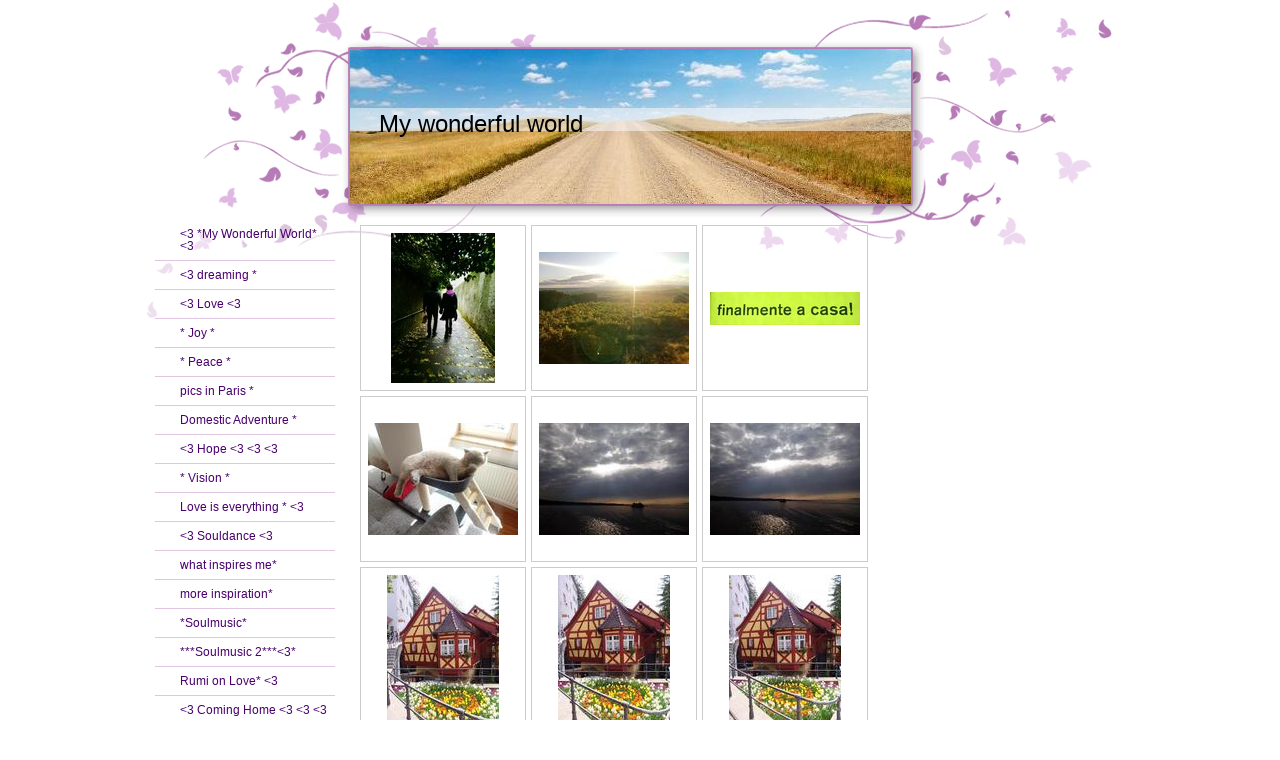

--- FILE ---
content_type: text/html; charset=UTF-8
request_url: https://www.my-wonderfulworld.com/bodensee-3/
body_size: 20783
content:
<!DOCTYPE html>
<html lang="de"  ><head prefix="og: http://ogp.me/ns# fb: http://ogp.me/ns/fb# business: http://ogp.me/ns/business#">
    <meta http-equiv="Content-Type" content="text/html; charset=utf-8"/>
    <meta name="generator" content="IONOS MyWebsite"/>
        
    <link rel="dns-prefetch" href="//cdn.website-start.de/"/>
    <link rel="dns-prefetch" href="//104.mod.mywebsite-editor.com"/>
    <link rel="dns-prefetch" href="https://104.sb.mywebsite-editor.com/"/>
    <link rel="shortcut icon" href="//cdn.website-start.de/favicon.ico"/>
        <title>my wonderful world - Bodensee &lt;3</title>
    
    

<meta name="format-detection" content="telephone=no"/>
        <meta name="keywords" content="reisen, fotografie"/>
            <meta name="description" content="Neue Seite"/>
            <meta name="robots" content="index,follow"/>
        <link href="https://www.my-wonderfulworld.com/s/style/layout.css?1704809818" rel="stylesheet" type="text/css"/>
    <link href="https://www.my-wonderfulworld.com/s/style/main.css?1704809818" rel="stylesheet" type="text/css"/>
    <link href="https://www.my-wonderfulworld.com/s/style/font.css?1704809818" rel="stylesheet" type="text/css"/>
    <link href="//cdn.website-start.de/app/cdn/min/group/web.css?1763478093678" rel="stylesheet" type="text/css"/>
<link href="//cdn.website-start.de/app/cdn/min/moduleserver/css/de_DE/common,shoppingbasket?1763478093678" rel="stylesheet" type="text/css"/>
    <link href="https://104.sb.mywebsite-editor.com/app/logstate2-css.php?site=647151700&amp;t=1769905278" rel="stylesheet" type="text/css"/>

<script type="text/javascript">
    /* <![CDATA[ */
var stagingMode = '';
    /* ]]> */
</script>
<script src="https://104.sb.mywebsite-editor.com/app/logstate-js.php?site=647151700&amp;t=1769905278"></script>
    <script type="text/javascript">
    /* <![CDATA[ */
    var systemurl = 'https://104.sb.mywebsite-editor.com/';
    var webPath = '/';
    var proxyName = '';
    var webServerName = 'www.my-wonderfulworld.com';
    var sslServerUrl = 'https://www.my-wonderfulworld.com';
    var nonSslServerUrl = 'http://www.my-wonderfulworld.com';
    var webserverProtocol = 'http://';
    var nghScriptsUrlPrefix = '//104.mod.mywebsite-editor.com';
    var sessionNamespace = 'DIY_SB';
    var jimdoData = {
        cdnUrl:  '//cdn.website-start.de/',
        messages: {
            lightBox: {
    image : 'Bild',
    of: 'von'
}

        },
        isTrial: 0,
        pageId: 2020638    };
    var script_basisID = "647151700";

    diy = window.diy || {};
    diy.web = diy.web || {};

        diy.web.jsBaseUrl = "//cdn.website-start.de/s/build/";

    diy.context = diy.context || {};
    diy.context.type = diy.context.type || 'web';
    /* ]]> */
</script>

<script type="text/javascript" src="//cdn.website-start.de/app/cdn/min/group/web.js?1763478093678" crossorigin="anonymous"></script><script type="text/javascript" src="//cdn.website-start.de/s/build/web.bundle.js?1763478093678" crossorigin="anonymous"></script><script src="//cdn.website-start.de/app/cdn/min/moduleserver/js/de_DE/common,shoppingbasket?1763478093678"></script>
<script type="text/javascript" src="https://cdn.website-start.de/proxy/apps/static/resource/dependencies/"></script><script type="text/javascript">
                    if (typeof require !== 'undefined') {
                        require.config({
                            waitSeconds : 10,
                            baseUrl : 'https://cdn.website-start.de/proxy/apps/static/js/'
                        });
                    }
                </script><script type="text/javascript" src="//cdn.website-start.de/app/cdn/min/group/pfcsupport.js?1763478093678" crossorigin="anonymous"></script>    <meta property="og:type" content="business.business"/>
    <meta property="og:url" content="https://www.my-wonderfulworld.com/bodensee-3/"/>
    <meta property="og:title" content="my wonderful world - Bodensee &lt;3"/>
            <meta property="og:description" content="Neue Seite"/>
                <meta property="og:image" content="https://www.my-wonderfulworld.com/s/img/emotionheader.jpg"/>
        <meta property="business:contact_data:country_name" content="Deutschland"/>
    
    
    
    
    
    
    
    
</head>


<body class="body diyBgActive  cc-pagemode-default diy-market-de_DE" data-pageid="2020638" id="page-2020638">
    
    <div class="diyw">
        
<div id="container">
	<div id="schmetterlinge"></div>	
	<div id="inner_container">	
		<div id="header">
			<div id="emotion">
<style type="text/css" media="all">
.diyw div#emotion-header {
        max-width: 561px;
        max-height: 155px;
                background: #EEEEEE;
    }

.diyw div#emotion-header-title-bg {
    left: 0%;
    top: 39%;
    width: 100%;
    height: 15%;

    background-color: #FFFFFF;
    opacity: 0.50;
    filter: alpha(opacity = 50);
    }
.diyw img#emotion-header-logo {
    left: 1.00%;
    top: 0.00%;
    background: transparent;
                border: 1px solid #CCCCCC;
        padding: 0px;
                display: none;
    }

.diyw div#emotion-header strong#emotion-header-title {
    left: 6%;
    top: 39%;
    color: #000000;
        font: normal normal 24px/120% Helvetica, 'Helvetica Neue', 'Trebuchet MS', sans-serif;
}

.diyw div#emotion-no-bg-container{
    max-height: 155px;
}

.diyw div#emotion-no-bg-container .emotion-no-bg-height {
    margin-top: 27.63%;
}
</style>
<div id="emotion-header" data-action="loadView" data-params="active" data-imagescount="1">
            <img src="https://www.my-wonderfulworld.com/s/img/emotionheader.jpg?1421320240.561px.155px" id="emotion-header-img" alt=""/>
            
        <div id="ehSlideshowPlaceholder">
            <div id="ehSlideShow">
                <div class="slide-container">
                                        <div style="background-color: #EEEEEE">
                            <img src="https://www.my-wonderfulworld.com/s/img/emotionheader.jpg?1421320240.561px.155px" alt=""/>
                        </div>
                                    </div>
            </div>
        </div>


        <script type="text/javascript">
        //<![CDATA[
                diy.module.emotionHeader.slideShow.init({ slides: [{"url":"https:\/\/www.my-wonderfulworld.com\/s\/img\/emotionheader.jpg?1421320240.561px.155px","image_alt":"","bgColor":"#EEEEEE"}] });
        //]]>
        </script>

    
            
        
            
                  	<div id="emotion-header-title-bg"></div>
    
            <strong id="emotion-header-title" style="text-align: left">My wonderful world</strong>
                    <div class="notranslate">
                <svg xmlns="http://www.w3.org/2000/svg" version="1.1" id="emotion-header-title-svg" viewBox="0 0 561 155" preserveAspectRatio="xMinYMin meet"><text style="font-family:Helvetica, 'Helvetica Neue', 'Trebuchet MS', sans-serif;font-size:24px;font-style:normal;font-weight:normal;fill:#000000;line-height:1.2em;"><tspan x="0" style="text-anchor: start" dy="0.95em">My wonderful world</tspan></text></svg>
            </div>
            
    
    <script type="text/javascript">
    //<![CDATA[
    (function ($) {
        function enableSvgTitle() {
                        var titleSvg = $('svg#emotion-header-title-svg'),
                titleHtml = $('#emotion-header-title'),
                emoWidthAbs = 561,
                emoHeightAbs = 155,
                offsetParent,
                titlePosition,
                svgBoxWidth,
                svgBoxHeight;

                        if (titleSvg.length && titleHtml.length) {
                offsetParent = titleHtml.offsetParent();
                titlePosition = titleHtml.position();
                svgBoxWidth = titleHtml.width();
                svgBoxHeight = titleHtml.height();

                                titleSvg.get(0).setAttribute('viewBox', '0 0 ' + svgBoxWidth + ' ' + svgBoxHeight);
                titleSvg.css({
                   left: Math.roundTo(100 * titlePosition.left / offsetParent.width(), 3) + '%',
                   top: Math.roundTo(100 * titlePosition.top / offsetParent.height(), 3) + '%',
                   width: Math.roundTo(100 * svgBoxWidth / emoWidthAbs, 3) + '%',
                   height: Math.roundTo(100 * svgBoxHeight / emoHeightAbs, 3) + '%'
                });

                titleHtml.css('visibility','hidden');
                titleSvg.css('visibility','visible');
            }
        }

        
            var posFunc = function($, overrideSize) {
                var elems = [], containerWidth, containerHeight;
                                    elems.push({
                        selector: '#emotion-header-title',
                        overrideSize: true,
                        horPos: 8,
                        vertPos: 47                    });
                    lastTitleWidth = $('#emotion-header-title').width();
                                                elems.push({
                    selector: '#emotion-header-title-bg',
                    horPos: 0,
                    vertPos: 45                });
                                
                containerWidth = parseInt('561');
                containerHeight = parseInt('155');

                for (var i = 0; i < elems.length; ++i) {
                    var el = elems[i],
                        $el = $(el.selector),
                        pos = {
                            left: el.horPos,
                            top: el.vertPos
                        };
                    if (!$el.length) continue;
                    var anchorPos = $el.anchorPosition();
                    anchorPos.$container = $('#emotion-header');

                    if (overrideSize === true || el.overrideSize === true) {
                        anchorPos.setContainerSize(containerWidth, containerHeight);
                    } else {
                        anchorPos.setContainerSize(null, null);
                    }

                    var pxPos = anchorPos.fromAnchorPosition(pos),
                        pcPos = anchorPos.toPercentPosition(pxPos);

                    var elPos = {};
                    if (!isNaN(parseFloat(pcPos.top)) && isFinite(pcPos.top)) {
                        elPos.top = pcPos.top + '%';
                    }
                    if (!isNaN(parseFloat(pcPos.left)) && isFinite(pcPos.left)) {
                        elPos.left = pcPos.left + '%';
                    }
                    $el.css(elPos);
                }

                // switch to svg title
                enableSvgTitle();
            };

                        var $emotionImg = jQuery('#emotion-header-img');
            if ($emotionImg.length > 0) {
                // first position the element based on stored size
                posFunc(jQuery, true);

                // trigger reposition using the real size when the element is loaded
                var ehLoadEvTriggered = false;
                $emotionImg.one('load', function(){
                    posFunc(jQuery);
                    ehLoadEvTriggered = true;
                                        diy.module.emotionHeader.slideShow.start();
                                    }).each(function() {
                                        if(this.complete || typeof this.complete === 'undefined') {
                        jQuery(this).load();
                    }
                });

                                noLoadTriggeredTimeoutId = setTimeout(function() {
                    if (!ehLoadEvTriggered) {
                        posFunc(jQuery);
                    }
                    window.clearTimeout(noLoadTriggeredTimeoutId)
                }, 5000);//after 5 seconds
            } else {
                jQuery(function(){
                    posFunc(jQuery);
                });
            }

                        if (jQuery.isBrowser && jQuery.isBrowser.ie8) {
                var longTitleRepositionCalls = 0;
                longTitleRepositionInterval = setInterval(function() {
                    if (lastTitleWidth > 0 && lastTitleWidth != jQuery('#emotion-header-title').width()) {
                        posFunc(jQuery);
                    }
                    longTitleRepositionCalls++;
                    // try this for 5 seconds
                    if (longTitleRepositionCalls === 5) {
                        window.clearInterval(longTitleRepositionInterval);
                    }
                }, 1000);//each 1 second
            }

            }(jQuery));
    //]]>
    </script>

    </div>
</div>
		</div>	
		<div class="wrapper">
			<div id="navigation">
				<div class="gutter"><div class="webnavigation"><ul id="mainNav1" class="mainNav1"><li class="navTopItemGroup_1"><a data-page-id="1291800" href="https://www.my-wonderfulworld.com/" class="level_1"><span>&lt;3 *My Wonderful World* &lt;3</span></a></li><li class="navTopItemGroup_2"><a data-page-id="2014128" href="https://www.my-wonderfulworld.com/3-dreaming/" class="level_1"><span>&lt;3 dreaming *</span></a></li><li class="navTopItemGroup_3"><a data-page-id="1895483" href="https://www.my-wonderfulworld.com/3-love-3/" class="level_1"><span>&lt;3 Love &lt;3</span></a></li><li class="navTopItemGroup_4"><a data-page-id="1895489" href="https://www.my-wonderfulworld.com/joy/" class="level_1"><span>* Joy *</span></a></li><li class="navTopItemGroup_5"><a data-page-id="1895490" href="https://www.my-wonderfulworld.com/peace/" class="level_1"><span>* Peace *</span></a></li><li class="navTopItemGroup_6"><a data-page-id="2067966" href="https://www.my-wonderfulworld.com/pics-in-paris/" class="level_1"><span>pics in Paris *</span></a></li><li class="navTopItemGroup_7"><a data-page-id="2052371" href="https://www.my-wonderfulworld.com/domestic-adventure/" class="level_1"><span>Domestic Adventure *</span></a></li><li class="navTopItemGroup_8"><a data-page-id="1988886" href="https://www.my-wonderfulworld.com/3-hope-3-3-3/" class="level_1"><span>&lt;3 Hope &lt;3 &lt;3 &lt;3</span></a></li><li class="navTopItemGroup_9"><a data-page-id="1449465" href="https://www.my-wonderfulworld.com/vision/" class="level_1"><span>* Vision *</span></a></li><li class="navTopItemGroup_10"><a data-page-id="2066794" href="https://www.my-wonderfulworld.com/love-is-everything-3/" class="level_1"><span>Love is everything * &lt;3</span></a></li><li class="navTopItemGroup_11"><a data-page-id="2031646" href="https://www.my-wonderfulworld.com/3-souldance-3/" class="level_1"><span>&lt;3 Souldance &lt;3</span></a></li><li class="navTopItemGroup_12"><a data-page-id="1665193" href="https://www.my-wonderfulworld.com/what-inspires-me/" class="level_1"><span>what inspires me*</span></a></li><li class="navTopItemGroup_13"><a data-page-id="1894778" href="https://www.my-wonderfulworld.com/more-inspiration/" class="level_1"><span>more inspiration*</span></a></li><li class="navTopItemGroup_14"><a data-page-id="2020633" href="https://www.my-wonderfulworld.com/soulmusic/" class="level_1"><span>*Soulmusic*</span></a></li><li class="navTopItemGroup_15"><a data-page-id="2038358" href="https://www.my-wonderfulworld.com/soulmusic-2-3/" class="level_1"><span>***Soulmusic 2***&lt;3*</span></a></li><li class="navTopItemGroup_16"><a data-page-id="1986642" href="https://www.my-wonderfulworld.com/rumi-on-love-3/" class="level_1"><span>Rumi on Love* &lt;3</span></a></li><li class="navTopItemGroup_17"><a data-page-id="1996863" href="https://www.my-wonderfulworld.com/3-coming-home-3-3-3/" class="level_1"><span>&lt;3 Coming Home &lt;3 &lt;3 &lt;3</span></a></li><li class="navTopItemGroup_18"><a data-page-id="1744019" href="https://www.my-wonderfulworld.com/3-what-a-magical-wonderful-world-3/" class="level_1"><span>&lt;3 what a magical wonderful world &lt;3</span></a></li><li class="navTopItemGroup_19"><a data-page-id="1895525" href="https://www.my-wonderfulworld.com/white-wedding/" class="level_1"><span>White * Wedding</span></a></li><li class="navTopItemGroup_20"><a data-page-id="1895526" href="https://www.my-wonderfulworld.com/love-makes-the-world-go-round/" class="level_1"><span>Love makes the World go round</span></a></li><li class="navTopItemGroup_21"><a data-page-id="2068005" href="https://www.my-wonderfulworld.com/illuminations/" class="level_1"><span>Illuminations</span></a></li><li class="navTopItemGroup_22"><a data-page-id="1986643" href="https://www.my-wonderfulworld.com/3-3-3-3-3-ecuador-3-3-3-3-3-ama-la-vida-3-3-3-3-3/" class="level_1"><span>&lt;3&lt;3&lt;3&lt;3&lt;3 Ecuador &lt;3&lt;3&lt;3&lt;3&lt;3 Ama la Vida &lt;3&lt;3&lt;3&lt;3&lt;3</span></a></li><li class="navTopItemGroup_23"><a data-page-id="1988512" href="https://www.my-wonderfulworld.com/galapagos-3/" class="level_1"><span>Galapagos &lt;3</span></a></li><li class="navTopItemGroup_24"><a data-page-id="1988518" href="https://www.my-wonderfulworld.com/quito-guayaquil/" class="level_1"><span>Quito-Guayaquil*</span></a></li><li class="navTopItemGroup_25"><a data-page-id="2031650" href="https://www.my-wonderfulworld.com/paris-sera-toujours-paris/" class="level_1"><span>***Paris sera toujours Paris***</span></a></li><li class="navTopItemGroup_26"><a data-page-id="2031651" href="https://www.my-wonderfulworld.com/sur-les-toits-de-paris-3/" class="level_1"><span>*sur les toits de Paris &lt;3</span></a></li><li class="navTopItemGroup_27"><a data-page-id="2031656" href="https://www.my-wonderfulworld.com/parigi-3/" class="level_1"><span>Parigi &lt;3</span></a></li><li class="navTopItemGroup_28"><a data-page-id="2031655" href="https://www.my-wonderfulworld.com/grand-palais/" class="level_1"><span>*Grand Palais*</span></a></li><li class="navTopItemGroup_29"><a data-page-id="2031654" href="https://www.my-wonderfulworld.com/bonne-annee/" class="level_1"><span>*Bonne Annee*</span></a></li><li class="navTopItemGroup_30"><a data-page-id="2031653" href="https://www.my-wonderfulworld.com/une-finetre-sur-paris-3/" class="level_1"><span>une finetre sur Paris &lt;3</span></a></li><li class="navTopItemGroup_31"><a data-page-id="2031652" href="https://www.my-wonderfulworld.com/suzanne-sur-seine/" class="level_1"><span>*Suzanne sur Seine*</span></a></li><li class="navTopItemGroup_32"><a data-page-id="2016970" href="https://www.my-wonderfulworld.com/3-3-3-la-plus-belle-ville-du-monde-3-3-3/" class="level_1"><span>&lt;3&lt;3&lt;3 La plus belle ville du monde &lt;3&lt;3&lt;3</span></a></li><li class="navTopItemGroup_33"><a data-page-id="2014735" href="https://www.my-wonderfulworld.com/à-la-maison-3-3-3/" class="level_1"><span>À la maison &lt;3 &lt;3 &lt;3</span></a></li><li class="navTopItemGroup_34"><a data-page-id="2014148" href="https://www.my-wonderfulworld.com/ma-vie-à-paris-3-3-3/" class="level_1"><span>Ma vie à Paris &lt;3 &lt;3 &lt;3</span></a></li><li class="navTopItemGroup_35"><a data-page-id="2014153" href="https://www.my-wonderfulworld.com/ma-vie-parisienne-3/" class="level_1"><span>Ma vie parisienne &lt;3</span></a></li><li class="navTopItemGroup_36"><a data-page-id="2021049" href="https://www.my-wonderfulworld.com/3-3-ville-d-amour-3-3/" class="level_1"><span>&lt;3  &lt;3 Ville d`Amour &lt;3 &lt;3</span></a></li><li class="navTopItemGroup_37"><a data-page-id="2014152" href="https://www.my-wonderfulworld.com/3-chez-moi-3-paris-3/" class="level_1"><span>&lt;3 chez moi &lt;3 Paris &lt;3</span></a></li><li class="navTopItemGroup_38"><a data-page-id="2018211" href="https://www.my-wonderfulworld.com/lucky-me-3/" class="level_1"><span>* lucky me!* &lt;3</span></a></li><li class="navTopItemGroup_39"><a data-page-id="2018212" href="https://www.my-wonderfulworld.com/3-la-parisienne-3/" class="level_1"><span>&lt;3 La Parisienne &lt;3</span></a></li><li class="navTopItemGroup_40"><a data-page-id="2020636" href="https://www.my-wonderfulworld.com/3-le-bonheur-3/" class="level_1"><span>&lt;3 le Bonheur &lt;3</span></a></li><li class="navTopItemGroup_41"><a data-page-id="2020642" href="https://www.my-wonderfulworld.com/tour-eiffel-3/" class="level_1"><span>Tour Eiffel &lt;3</span></a></li><li class="navTopItemGroup_42"><a data-page-id="2031659" href="https://www.my-wonderfulworld.com/3-soleil-de-paris-3/" class="level_1"><span>*&lt;3 Soleil de Paris ***&lt;3</span></a></li><li class="navTopItemGroup_43"><a data-page-id="2031678" href="https://www.my-wonderfulworld.com/home-s-where-your-3-is-3/" class="level_1"><span>Home`s where your &lt;3 is &lt;3</span></a></li><li class="navTopItemGroup_44"><a data-page-id="2031677" href="https://www.my-wonderfulworld.com/i-can-t-help-falling-in-love-with-you/" class="level_1"><span>i can´t help falling in love with you ...</span></a></li><li class="navTopItemGroup_45"><a data-page-id="2031668" href="https://www.my-wonderfulworld.com/arc-en-ciel-3/" class="level_1"><span>*Arc en ciel* &lt;3</span></a></li><li class="navTopItemGroup_46"><a data-page-id="2031662" href="https://www.my-wonderfulworld.com/3-avenir-3/" class="level_1"><span>&lt;3 ***Avenir*** &lt;3</span></a></li><li class="navTopItemGroup_47"><a data-page-id="2031667" href="https://www.my-wonderfulworld.com/paris-love-story-3/" class="level_1"><span>Paris Love Story* &lt;3</span></a></li><li class="navTopItemGroup_48"><a data-page-id="2031666" href="https://www.my-wonderfulworld.com/never-ending-story-3/" class="level_1"><span>never ending Story &lt;3</span></a></li><li class="navTopItemGroup_49"><a data-page-id="2031665" href="https://www.my-wonderfulworld.com/enfin-je-suis-parisienne-3/" class="level_1"><span>*enfin je suis Parisienne * &lt;3</span></a></li><li class="navTopItemGroup_50"><a data-page-id="2031664" href="https://www.my-wonderfulworld.com/joie-de-vivre/" class="level_1"><span>* Joie de Vivre *</span></a></li><li class="navTopItemGroup_51"><a data-page-id="2031663" href="https://www.my-wonderfulworld.com/homesweethome-3/" class="level_1"><span>homesweethome &lt;3</span></a></li><li class="navTopItemGroup_52"><a data-page-id="2031661" href="https://www.my-wonderfulworld.com/you-re-in-my-heart-3/" class="level_1"><span>you´re in my heart* &lt;3</span></a></li><li class="navTopItemGroup_53"><a data-page-id="2031660" href="https://www.my-wonderfulworld.com/mon-amour-3/" class="level_1"><span>mon Amour &lt;3</span></a></li><li class="navTopItemGroup_54"><a data-page-id="2032270" href="https://www.my-wonderfulworld.com/dreams-3/" class="level_1"><span>* Dreams * &lt;3*</span></a></li><li class="navTopItemGroup_55"><a data-page-id="2035013" href="https://www.my-wonderfulworld.com/wonderland-3/" class="level_1"><span>Wonderland &lt;3</span></a></li><li class="navTopItemGroup_56"><a data-page-id="2038373" href="https://www.my-wonderfulworld.com/parisienne/" class="level_1"><span>* Parisienne ***</span></a></li><li class="navTopItemGroup_57"><a data-page-id="2040425" href="https://www.my-wonderfulworld.com/3-la-plus-belle-fille-au-monde-3-3-3/" class="level_1"><span>&lt;3 la plus belle fille au monde &lt;3&lt;3&lt;3</span></a></li><li class="navTopItemGroup_58"><a data-page-id="2047424" href="https://www.my-wonderfulworld.com/opera-garnier-3/" class="level_1"><span>Opera Garnier &lt;3</span></a></li><li class="navTopItemGroup_59"><a data-page-id="2047428" href="https://www.my-wonderfulworld.com/colours-of-the-world/" class="level_1"><span>colours of the world *</span></a></li><li class="navTopItemGroup_60"><a data-page-id="2047430" href="https://www.my-wonderfulworld.com/living-young-wild-free/" class="level_1"><span>living young + wild + free</span></a></li><li class="navTopItemGroup_61"><a data-page-id="2047429" href="https://www.my-wonderfulworld.com/potpourri-3-3-3/" class="level_1"><span>*potpourri* &lt;3&lt;3&lt;3</span></a></li><li class="navTopItemGroup_62"><a data-page-id="2047434" href="https://www.my-wonderfulworld.com/free-spirit/" class="level_1"><span>*free spirit *</span></a></li><li class="navTopItemGroup_63"><a data-page-id="2047433" href="https://www.my-wonderfulworld.com/dance-is-a-3-thing-3-3-3-3/" class="level_1"><span>Dance is a &lt;3 thing &lt;3&lt;3&lt;3&lt;3</span></a></li><li class="navTopItemGroup_64"><a data-page-id="2047432" href="https://www.my-wonderfulworld.com/love-is-an-infinite-power-3/" class="level_1"><span>Love is an infinite power &lt;3</span></a></li><li class="navTopItemGroup_65"><a data-page-id="2047431" href="https://www.my-wonderfulworld.com/damit-du-s-nicht-vergisst-ich-liebe-dich-so-wie-du-bist-3/" class="level_1"><span>damit du´s nicht vergisst, ich liebe dich, so wie du bist &lt;3</span></a></li><li class="navTopItemGroup_66"><a data-page-id="2047427" href="https://www.my-wonderfulworld.com/3-l-amour-de-ma-vie-3-3-3/" class="level_1"><span>&lt;3 L´amour de ma vie &lt;3&lt;3&lt;3</span></a></li><li class="navTopItemGroup_67"><a data-page-id="2047426" href="https://www.my-wonderfulworld.com/pour-toujours-3/" class="level_1"><span>pour toujours* &lt;3</span></a></li><li class="navTopItemGroup_68"><a data-page-id="2047425" href="https://www.my-wonderfulworld.com/finalmente-a-casa-3/" class="level_1"><span>Finalmente a casa &lt;3</span></a></li><li class="navTopItemGroup_69"><a data-page-id="2047435" href="https://www.my-wonderfulworld.com/tschechien-3/" class="level_1"><span>Tschechien &lt;3</span></a></li><li class="navTopItemGroup_70"><a data-page-id="2040424" href="https://www.my-wonderfulworld.com/je-t-aime-plus-que-tout-3/" class="level_1"><span>je t`aime plus que tout &lt;3</span></a></li><li class="navTopItemGroup_71"><a data-page-id="2040426" href="https://www.my-wonderfulworld.com/a-home-for-your-heart-3/" class="level_1"><span>a home for your heart &lt;3</span></a></li><li class="navTopItemGroup_72"><a data-page-id="2038372" href="https://www.my-wonderfulworld.com/marseille-1/" class="level_1"><span>Marseille *</span></a></li><li class="navTopItemGroup_73"><a data-page-id="2038371" href="https://www.my-wonderfulworld.com/les-calanques-3/" class="level_1"><span>Les Calanques* &lt;3</span></a></li><li class="navTopItemGroup_74"><a data-page-id="2038360" href="https://www.my-wonderfulworld.com/praha-3-1/" class="level_1"><span>Praha &lt;3</span></a></li><li class="navTopItemGroup_75"><a data-page-id="2038370" href="https://www.my-wonderfulworld.com/autour-de-banyuls-sur-mer-3/" class="level_1"><span>Autour de Banyuls sur mer* &lt;3</span></a></li><li class="navTopItemGroup_76"><a data-page-id="2038369" href="https://www.my-wonderfulworld.com/amelie-les-bains-villefranche-de-conflent-3/" class="level_1"><span>Amelie les Bains * Villefranche de Conflent &lt;3</span></a></li><li class="navTopItemGroup_77"><a data-page-id="2038368" href="https://www.my-wonderfulworld.com/bordeaux-les-bassins-sous-marin-3/" class="level_1"><span>Bordeaux + les Bassins sous marin &lt;3</span></a></li><li class="navTopItemGroup_78"><a data-page-id="2038367" href="https://www.my-wonderfulworld.com/la-rochelle-3/" class="level_1"><span>La Rochelle &lt;3</span></a></li><li class="navTopItemGroup_79"><a data-page-id="2038366" href="https://www.my-wonderfulworld.com/grasse-st-paul-de-vence-3/" class="level_1"><span>Grasse * St Paul de Vence &lt;3*</span></a></li><li class="navTopItemGroup_80"><a data-page-id="2038365" href="https://www.my-wonderfulworld.com/st-emilion-les-vignobles-de-bordeaux-3/" class="level_1"><span>***St Emilion + les vignobles de Bordeaux &lt;3</span></a></li><li class="navTopItemGroup_81"><a data-page-id="2038364" href="https://www.my-wonderfulworld.com/cassis-les-vignobles-de-bandol-3/" class="level_1"><span>Cassis + les vignobles de Bandol &lt;3</span></a></li><li class="navTopItemGroup_82"><a data-page-id="2038363" href="https://www.my-wonderfulworld.com/toulouse-3/" class="level_1"><span>*Toulouse &lt;3</span></a></li><li class="navTopItemGroup_83"><a data-page-id="2038362" href="https://www.my-wonderfulworld.com/nice-eze-villefranche-sur-mer-3/" class="level_1"><span>*Nice, Eze + Villefranche sur mer &lt;3***</span></a></li><li class="navTopItemGroup_84"><a data-page-id="2038361" href="https://www.my-wonderfulworld.com/dans-les-champs-de-lavande-3/" class="level_1"><span>*dans les champs de lavande *** &lt;3*</span></a></li><li class="navTopItemGroup_85"><a data-page-id="2038359" href="https://www.my-wonderfulworld.com/lieblingsbaby-2-3/" class="level_1"><span>Lieblingsbaby 2 &lt;3</span></a></li><li class="navTopItemGroup_86"><a data-page-id="2035015" href="https://www.my-wonderfulworld.com/lieblingsbaby-3-3-3/" class="level_1"><span>Lieblingsbaby &lt;3&lt;3&lt;3</span></a></li><li class="navTopItemGroup_87"><a data-page-id="2035014" href="https://www.my-wonderfulworld.com/3-springtime-3/" class="level_1"><span>&lt;3 springtime &lt;3</span></a></li><li class="navTopItemGroup_88"><a data-page-id="2032271" href="https://www.my-wonderfulworld.com/3-winestories-3-3-3/" class="level_1"><span>&lt;3*** Winestories ***&lt;3&lt;3&lt;3</span></a></li><li class="navTopItemGroup_89"><a data-page-id="2020641" href="https://www.my-wonderfulworld.com/bodensee-2-3-österreich-schweiz/" class="level_1"><span>Bodensee 2 &lt;3 Österreich Schweiz</span></a></li><li class="navTopItemGroup_90"><a data-page-id="2020638" href="https://www.my-wonderfulworld.com/bodensee-3/" class="current level_1"><span>Bodensee &lt;3</span></a></li><li class="navTopItemGroup_91"><a data-page-id="2020640" href="https://www.my-wonderfulworld.com/japanische-kirschblüte/" class="level_1"><span>Japanische Kirschblüte</span></a></li><li class="navTopItemGroup_92"><a data-page-id="2020639" href="https://www.my-wonderfulworld.com/pfälzer-mandelblüte/" class="level_1"><span>Pfälzer Mandelblüte</span></a></li><li class="navTopItemGroup_93"><a data-page-id="2020637" href="https://www.my-wonderfulworld.com/villa-ludwigshöhe/" class="level_1"><span>Villa Ludwigshöhe</span></a></li><li class="navTopItemGroup_94"><a data-page-id="2020635" href="https://www.my-wonderfulworld.com/südliche-weinstraße/" class="level_1"><span>Südliche Weinstraße</span></a></li><li class="navTopItemGroup_95"><a data-page-id="2031693" href="https://www.my-wonderfulworld.com/3-au-bord-du-lac-3/" class="level_1"><span>&lt;3 au bord du lac &lt;3</span></a></li><li class="navTopItemGroup_96"><a data-page-id="2031692" href="https://www.my-wonderfulworld.com/3-lac-vignes-3/" class="level_1"><span>&lt;3 Lac + Vignes &lt;3</span></a></li><li class="navTopItemGroup_97"><a data-page-id="2031691" href="https://www.my-wonderfulworld.com/3-at-home-with-a-cat-3/" class="level_1"><span>&lt;3 at home with a cat &lt;3</span></a></li><li class="navTopItemGroup_98"><a data-page-id="2031689" href="https://www.my-wonderfulworld.com/weinberge-am-bodensee-3/" class="level_1"><span>Weinberge am Bodensee &lt;3</span></a></li><li class="navTopItemGroup_99"><a data-page-id="2031688" href="https://www.my-wonderfulworld.com/mehr-meersburg-3/" class="level_1"><span>mehr Meersburg :)) &lt;3</span></a></li><li class="navTopItemGroup_100"><a data-page-id="2031690" href="https://www.my-wonderfulworld.com/meersburg-3/" class="level_1"><span>Meersburg &lt;3</span></a></li><li class="navTopItemGroup_101"><a data-page-id="2031687" href="https://www.my-wonderfulworld.com/vignobles/" class="level_1"><span>*Vignobles*</span></a></li><li class="navTopItemGroup_102"><a data-page-id="2031686" href="https://www.my-wonderfulworld.com/lac-constance/" class="level_1"><span>*Lac Constance*</span></a></li><li class="navTopItemGroup_103"><a data-page-id="2031685" href="https://www.my-wonderfulworld.com/la-reunion/" class="level_1"><span>*La Reunion*</span></a></li><li class="navTopItemGroup_104"><a data-page-id="2031671" href="https://www.my-wonderfulworld.com/fronton-3/" class="level_1"><span>Fronton &lt;3</span></a></li><li class="navTopItemGroup_105"><a data-page-id="2031684" href="https://www.my-wonderfulworld.com/celebrate-love-3/" class="level_1"><span>***Celebrate Love*** &lt;3</span></a></li><li class="navTopItemGroup_106"><a data-page-id="2032269" href="https://www.my-wonderfulworld.com/marseille/" class="level_1"><span>Marseille *</span></a></li><li class="navTopItemGroup_107"><a data-page-id="2031680" href="https://www.my-wonderfulworld.com/nice-3/" class="level_1"><span>Nice &lt;3</span></a></li><li class="navTopItemGroup_108"><a data-page-id="2031683" href="https://www.my-wonderfulworld.com/palma-de-mallorca/" class="level_1"><span>Palma de Mallorca*</span></a></li><li class="navTopItemGroup_109"><a data-page-id="2031682" href="https://www.my-wonderfulworld.com/autriche/" class="level_1"><span>Autriche*</span></a></li><li class="navTopItemGroup_110"><a data-page-id="2031679" href="https://www.my-wonderfulworld.com/warschau-krakau/" class="level_1"><span>Warschau + Krakau*</span></a></li><li class="navTopItemGroup_111"><a data-page-id="2031676" href="https://www.my-wonderfulworld.com/nanaimo/" class="level_1"><span>Nanaimo</span></a></li><li class="navTopItemGroup_112"><a data-page-id="2031675" href="https://www.my-wonderfulworld.com/christmas-in-canada/" class="level_1"><span>Christmas in Canada****</span></a></li><li class="navTopItemGroup_113"><a data-page-id="2031674" href="https://www.my-wonderfulworld.com/canada-bc/" class="level_1"><span>Canada BC*</span></a></li><li class="navTopItemGroup_114"><a data-page-id="2031673" href="https://www.my-wonderfulworld.com/yosemite/" class="level_1"><span>Yosemite*</span></a></li><li class="navTopItemGroup_115"><a data-page-id="2031672" href="https://www.my-wonderfulworld.com/malediven/" class="level_1"><span>Malediven*</span></a></li><li class="navTopItemGroup_116"><a data-page-id="2031669" href="https://www.my-wonderfulworld.com/azerbaijan/" class="level_1"><span>Azerbaijan</span></a></li><li class="navTopItemGroup_117"><a data-page-id="2031670" href="https://www.my-wonderfulworld.com/san-diego/" class="level_1"><span>San Diego</span></a></li><li class="navTopItemGroup_118"><a data-page-id="2020634" href="https://www.my-wonderfulworld.com/life-from-the-rooftop/" class="level_1"><span>Life from the Rooftop</span></a></li><li class="navTopItemGroup_119"><a data-page-id="2020937" href="https://www.my-wonderfulworld.com/rocky-mountain-nationalpark/" class="level_1"><span>Rocky Mountain Nationalpark</span></a></li><li class="navTopItemGroup_120"><a data-page-id="2018213" href="https://www.my-wonderfulworld.com/ile-maurice/" class="level_1"><span>Ile Maurice</span></a></li><li class="navTopItemGroup_121"><a data-page-id="2014151" href="https://www.my-wonderfulworld.com/christmas/" class="level_1"><span>Christmas ***</span></a></li><li class="navTopItemGroup_122"><a data-page-id="2014150" href="https://www.my-wonderfulworld.com/toulouse-3-3-3/" class="level_1"><span>Toulouse &lt;3&lt;3&lt;3</span></a></li><li class="navTopItemGroup_123"><a data-page-id="2014149" href="https://www.my-wonderfulworld.com/carcassonne/" class="level_1"><span>Carcassonne</span></a></li><li class="navTopItemGroup_124"><a data-page-id="2014137" href="https://www.my-wonderfulworld.com/camargue/" class="level_1"><span>Camargue</span></a></li><li class="navTopItemGroup_125"><a data-page-id="2014147" href="https://www.my-wonderfulworld.com/carrières-de-lumières-3/" class="level_1"><span>Carrières de Lumières &lt;3</span></a></li><li class="navTopItemGroup_126"><a data-page-id="2014146" href="https://www.my-wonderfulworld.com/3-3-3-provence-3-3-3/" class="level_1"><span>&lt;3 &lt;3 &lt;3 Provence &lt;3 &lt;3 &lt;3</span></a></li><li class="navTopItemGroup_127"><a data-page-id="2014145" href="https://www.my-wonderfulworld.com/bourgogne/" class="level_1"><span>Bourgogne</span></a></li><li class="navTopItemGroup_128"><a data-page-id="2014144" href="https://www.my-wonderfulworld.com/3-lyon-3/" class="level_1"><span>&lt;3 Lyon &lt;3</span></a></li><li class="navTopItemGroup_129"><a data-page-id="2014142" href="https://www.my-wonderfulworld.com/3-3-meersburg-3/" class="level_1"><span>&lt;3 &lt;3 Meersburg &lt;3</span></a></li><li class="navTopItemGroup_130"><a data-page-id="2014143" href="https://www.my-wonderfulworld.com/alsace-3/" class="level_1"><span>Alsace &lt;3</span></a></li><li class="navTopItemGroup_131"><a data-page-id="2014141" href="https://www.my-wonderfulworld.com/saarburg-3/" class="level_1"><span>Saarburg &lt;3</span></a></li><li class="navTopItemGroup_132"><a data-page-id="2014140" href="https://www.my-wonderfulworld.com/sonnige-südpfalz-3/" class="level_1"><span>sonnige Südpfalz &lt;3</span></a></li><li class="navTopItemGroup_133"><a data-page-id="2014139" href="https://www.my-wonderfulworld.com/3-ich-hab-mein-herz-in-heidelberg-verloren-3/" class="level_1"><span>&lt;3 ich hab mein Herz in Heidelberg verloren &lt;3</span></a></li><li class="navTopItemGroup_134"><a data-page-id="2014138" href="https://www.my-wonderfulworld.com/beautiful-pics-3/" class="level_1"><span>beautiful pics &lt;3</span></a></li><li class="navTopItemGroup_135"><a data-page-id="2014131" href="https://www.my-wonderfulworld.com/just-a-little-crazy/" class="level_1"><span>just a little crazy</span></a></li><li class="navTopItemGroup_136"><a data-page-id="2014136" href="https://www.my-wonderfulworld.com/viaggio-italiano/" class="level_1"><span>*Viaggio Italiano*</span></a></li><li class="navTopItemGroup_137"><a data-page-id="2014133" href="https://www.my-wonderfulworld.com/napa-sonoma-wine-country/" class="level_1"><span>*Napa + Sonoma Wine Country*</span></a></li><li class="navTopItemGroup_138"><a data-page-id="2014135" href="https://www.my-wonderfulworld.com/victoria-island/" class="level_1"><span>Victoria Island</span></a></li><li class="navTopItemGroup_139"><a data-page-id="2014134" href="https://www.my-wonderfulworld.com/georgia-on-my-mind/" class="level_1"><span>Georgia on my mind</span></a></li><li class="navTopItemGroup_140"><a data-page-id="2014132" href="https://www.my-wonderfulworld.com/taxco-tepotzlan/" class="level_1"><span>Taxco + Tepotzlan</span></a></li><li class="navTopItemGroup_141"><a data-page-id="2014130" href="https://www.my-wonderfulworld.com/cloud-forest-columbia/" class="level_1"><span>Cloud Forest * Columbia</span></a></li><li class="navTopItemGroup_142"><a data-page-id="2014129" href="https://www.my-wonderfulworld.com/panama-city/" class="level_1"><span>Panama City</span></a></li><li class="navTopItemGroup_143"><a data-page-id="2016968" href="https://www.my-wonderfulworld.com/san-blas-islands/" class="level_1"><span>San Blas Islands</span></a></li><li class="navTopItemGroup_144"><a data-page-id="1999336" href="https://www.my-wonderfulworld.com/taboga-island-playa-blanca/" class="level_1"><span>Taboga Island + Playa Blanca</span></a></li><li class="navTopItemGroup_145"><a data-page-id="1998527" href="https://www.my-wonderfulworld.com/what-happens-in-vegas-stays-in-vegas/" class="level_1"><span>What happens in Vegas * stays in Vegas</span></a></li><li class="navTopItemGroup_146"><a data-page-id="1998528" href="https://www.my-wonderfulworld.com/grand-canyon/" class="level_1"><span>Grand Canyon</span></a></li><li class="navTopItemGroup_147"><a data-page-id="1998526" href="https://www.my-wonderfulworld.com/südpfalz/" class="level_1"><span>Südpfalz</span></a></li><li class="navTopItemGroup_148"><a data-page-id="1998529" href="https://www.my-wonderfulworld.com/mexican-girl/" class="level_1"><span>Mexican Girl</span></a></li><li class="navTopItemGroup_149"><a data-page-id="1988516" href="https://www.my-wonderfulworld.com/panamaniac-3/" class="level_1"><span>Panamaniac &lt;3</span></a></li><li class="navTopItemGroup_150"><a data-page-id="1996866" href="https://www.my-wonderfulworld.com/3-wunderschönes-sizilien-3/" class="level_1"><span>&lt;3 Wunderschönes Sizilien &lt;3</span></a></li><li class="navTopItemGroup_151"><a data-page-id="1996865" href="https://www.my-wonderfulworld.com/qingdao/" class="level_1"><span>Qingdao</span></a></li><li class="navTopItemGroup_152"><a data-page-id="1996862" href="https://www.my-wonderfulworld.com/buntes-wildes-indien-3/" class="level_1"><span>buntes + wildes Indien &lt;3</span></a></li><li class="navTopItemGroup_153"><a data-page-id="1996860" href="https://www.my-wonderfulworld.com/cape-town-3/" class="level_1"><span>Cape Town &lt;3</span></a></li><li class="navTopItemGroup_154"><a data-page-id="1996861" href="https://www.my-wonderfulworld.com/cancun/" class="level_1"><span>Cancun</span></a></li><li class="navTopItemGroup_155"><a data-page-id="1988517" href="https://www.my-wonderfulworld.com/ciudad-de-mexico/" class="level_1"><span>Ciudad de Mexico</span></a></li><li class="navTopItemGroup_156"><a data-page-id="1988515" href="https://www.my-wonderfulworld.com/malta/" class="level_1"><span>Malta</span></a></li><li class="navTopItemGroup_157"><a data-page-id="1988513" href="https://www.my-wonderfulworld.com/tampa-bay/" class="level_1"><span>Tampa Bay</span></a></li><li class="navTopItemGroup_158"><a data-page-id="1988519" href="https://www.my-wonderfulworld.com/vancouver-art-walk-3/" class="level_1"><span>Vancouver Art Walk &lt;3</span></a></li><li class="navTopItemGroup_159"><a data-page-id="1988514" href="https://www.my-wonderfulworld.com/notre-dame-de-montreal-3/" class="level_1"><span>Notre Dame de Montreal &lt;3</span></a></li><li class="navTopItemGroup_160"><a data-page-id="1988511" href="https://www.my-wonderfulworld.com/3-sacre-coeur-3/" class="level_1"><span>&lt;3 Sacre Coeur &lt;3</span></a></li><li class="navTopItemGroup_161"><a data-page-id="1988510" href="https://www.my-wonderfulworld.com/paris-3-paris-3-paris-3/" class="level_1"><span>Paris &lt;3 Paris &lt;3 Paris &lt;3</span></a></li><li class="navTopItemGroup_162"><a data-page-id="1971992" href="https://www.my-wonderfulworld.com/paris-3-3-3/" class="level_1"><span>Paris &lt;3 &lt;3 &lt;3</span></a></li><li class="navTopItemGroup_163"><a data-page-id="1971997" href="https://www.my-wonderfulworld.com/paris-toujours-3/" class="level_1"><span>Paris, toujours &lt;3</span></a></li><li class="navTopItemGroup_164"><a data-page-id="1971995" href="https://www.my-wonderfulworld.com/provence/" class="level_1"><span>Provence</span></a></li><li class="navTopItemGroup_165"><a data-page-id="1971994" href="https://www.my-wonderfulworld.com/parc-du-petit-prince/" class="level_1"><span>Parc du Petit Prince</span></a></li><li class="navTopItemGroup_166"><a data-page-id="1971993" href="https://www.my-wonderfulworld.com/montagne-des-singes/" class="level_1"><span>Montagne des Singes</span></a></li><li class="navTopItemGroup_167"><a data-page-id="1971996" href="https://www.my-wonderfulworld.com/sicilia-bellissima-3/" class="level_1"><span>Sicilia Bellissima &lt;3</span></a></li><li class="navTopItemGroup_168"><a data-page-id="1973167" href="https://www.my-wonderfulworld.com/praha-3/" class="level_1"><span>Praha &lt;3</span></a></li><li class="navTopItemGroup_169"><a data-page-id="1973166" href="https://www.my-wonderfulworld.com/panama-2-3/" class="level_1"><span>Panama 2 &lt;3</span></a></li><li class="navTopItemGroup_170"><a data-page-id="1971990" href="https://www.my-wonderfulworld.com/oh-wie-schön-ist-panama-3/" class="level_1"><span>Oh, wie schön ist Panama &lt;3</span></a></li><li class="navTopItemGroup_171"><a data-page-id="1971991" href="https://www.my-wonderfulworld.com/wild-free-3/" class="level_1"><span>Wild + Free &lt;3</span></a></li><li class="navTopItemGroup_172"><a data-page-id="1971989" href="https://www.my-wonderfulworld.com/magical-love-3/" class="level_1"><span>Magical Love &lt;3</span></a></li><li class="navTopItemGroup_173"><a data-page-id="1971988" href="https://www.my-wonderfulworld.com/home-sweet-home-3/" class="level_1"><span>Home Sweet Home &lt;3</span></a></li><li class="navTopItemGroup_174"><a data-page-id="1971987" href="https://www.my-wonderfulworld.com/spreewald-3/" class="level_1"><span>Spreewald &lt;3</span></a></li><li class="navTopItemGroup_175"><a data-page-id="1971986" href="https://www.my-wonderfulworld.com/nordkap/" class="level_1"><span>Nordkap</span></a></li><li class="navTopItemGroup_176"><a data-page-id="1971985" href="https://www.my-wonderfulworld.com/south-africa/" class="level_1"><span>South Africa</span></a></li><li class="navTopItemGroup_177"><a data-page-id="1973168" href="https://www.my-wonderfulworld.com/nairobi-2-3/" class="level_1"><span>Nairobi 2 &lt;3</span></a></li><li class="navTopItemGroup_178"><a data-page-id="1971866" href="https://www.my-wonderfulworld.com/nairobi/" class="level_1"><span>Nairobi</span></a></li><li class="navTopItemGroup_179"><a data-page-id="1971870" href="https://www.my-wonderfulworld.com/sault/" class="level_1"><span>Sault</span></a></li><li class="navTopItemGroup_180"><a data-page-id="1971871" href="https://www.my-wonderfulworld.com/la-vie-alsacienne/" class="level_1"><span>La Vie Alsacienne</span></a></li><li class="navTopItemGroup_181"><a data-page-id="1971867" href="https://www.my-wonderfulworld.com/sur-le-pont-d-avignon/" class="level_1"><span>Sur le pont d`Avignon</span></a></li><li class="navTopItemGroup_182"><a data-page-id="1971869" href="https://www.my-wonderfulworld.com/italia-per-sempre-3/" class="level_1"><span>Italia per Sempre &lt;3</span></a></li><li class="navTopItemGroup_183"><a data-page-id="1971868" href="https://www.my-wonderfulworld.com/foz-du-iguacu/" class="level_1"><span>Foz du Iguacu</span></a></li><li class="navTopItemGroup_184"><a data-page-id="1971865" href="https://www.my-wonderfulworld.com/bethlehem/" class="level_1"><span>Bethlehem</span></a></li><li class="navTopItemGroup_185"><a data-page-id="1971864" href="https://www.my-wonderfulworld.com/malysia-2-3/" class="level_1"><span>Malysia 2 &lt;3</span></a></li><li class="navTopItemGroup_186"><a data-page-id="1971863" href="https://www.my-wonderfulworld.com/buenos-aires-3/" class="level_1"><span>Buenos Aires &lt;3</span></a></li><li class="navTopItemGroup_187"><a data-page-id="1971862" href="https://www.my-wonderfulworld.com/bangkok-bahrain-doha-tel-aviv-3/" class="level_1"><span>Bangkok, Bahrain, Doha, Tel Aviv &lt;3</span></a></li><li class="navTopItemGroup_188"><a data-page-id="1971861" href="https://www.my-wonderfulworld.com/viva-mexico/" class="level_1"><span>Viva Mexico</span></a></li><li class="navTopItemGroup_189"><a data-page-id="1970935" href="https://www.my-wonderfulworld.com/potpourri-3/" class="level_1"><span>Potpourri &lt;3</span></a></li><li class="navTopItemGroup_190"><a data-page-id="1970941" href="https://www.my-wonderfulworld.com/the-manual-3-3-3/" class="level_1"><span>The Manual &lt;3 &lt;3 &lt;3</span></a></li><li class="navTopItemGroup_191"><a data-page-id="1973161" href="https://www.my-wonderfulworld.com/poznan-tallinn-3/" class="level_1"><span>Poznan + Tallinn &lt;3</span></a></li><li class="navTopItemGroup_192"><a data-page-id="1973160" href="https://www.my-wonderfulworld.com/philadelphia/" class="level_1"><span>Philadelphia</span></a></li><li class="navTopItemGroup_193"><a data-page-id="1973158" href="https://www.my-wonderfulworld.com/canadian-christmas/" class="level_1"><span>Canadian Christmas</span></a></li><li class="navTopItemGroup_194"><a data-page-id="1970938" href="https://www.my-wonderfulworld.com/very-vancouver/" class="level_1"><span>Very Vancouver</span></a></li><li class="navTopItemGroup_195"><a data-page-id="1970940" href="https://www.my-wonderfulworld.com/kiew/" class="level_1"><span>Kiew</span></a></li><li class="navTopItemGroup_196"><a data-page-id="1970939" href="https://www.my-wonderfulworld.com/life-s-better-at-venice-beach-3/" class="level_1"><span>Life`s better at Venice Beach &lt;3</span></a></li><li class="navTopItemGroup_197"><a data-page-id="1970937" href="https://www.my-wonderfulworld.com/tokyo/" class="level_1"><span>Tokyo</span></a></li><li class="navTopItemGroup_198"><a data-page-id="1970936" href="https://www.my-wonderfulworld.com/koyasan/" class="level_1"><span>Koyasan</span></a></li><li class="navTopItemGroup_199"><a data-page-id="1973165" href="https://www.my-wonderfulworld.com/californian-sun-3/" class="level_1"><span>Californian Sun &lt;3</span></a></li><li class="navTopItemGroup_200"><a data-page-id="1970932" href="https://www.my-wonderfulworld.com/california-highway-no-1-3/" class="level_1"><span>California Highway No 1 &lt;3</span></a></li><li class="navTopItemGroup_201"><a data-page-id="1970934" href="https://www.my-wonderfulworld.com/san-fran/" class="level_1"><span>San Fran</span></a></li><li class="navTopItemGroup_202"><a data-page-id="1970933" href="https://www.my-wonderfulworld.com/florida-3/" class="level_1"><span>Florida &lt;3</span></a></li><li class="navTopItemGroup_203"><a data-page-id="1973164" href="https://www.my-wonderfulworld.com/nyc-3/" class="level_1"><span>NYC &lt;3</span></a></li><li class="navTopItemGroup_204"><a data-page-id="1970926" href="https://www.my-wonderfulworld.com/boston-common-montreal-toronto/" class="level_1"><span>Boston Common, Montreal, Toronto</span></a></li><li class="navTopItemGroup_205"><a data-page-id="1973163" href="https://www.my-wonderfulworld.com/more-beautiful-boulder/" class="level_1"><span>more Beautiful Boulder</span></a></li><li class="navTopItemGroup_206"><a data-page-id="1970927" href="https://www.my-wonderfulworld.com/beautiful-boulder-3/" class="level_1"><span>Beautiful Boulder &lt;3</span></a></li><li class="navTopItemGroup_207"><a data-page-id="1970925" href="https://www.my-wonderfulworld.com/denver-art-3/" class="level_1"><span>Denver Art &lt;3</span></a></li><li class="navTopItemGroup_208"><a data-page-id="1970928" href="https://www.my-wonderfulworld.com/atlanta/" class="level_1"><span>Atlanta</span></a></li><li class="navTopItemGroup_209"><a data-page-id="1895497" href="https://www.my-wonderfulworld.com/paris-mon-amour-3/" class="level_1"><span>Paris, mon Amour &lt;3</span></a></li><li class="navTopItemGroup_210"><a data-page-id="1895524" href="https://www.my-wonderfulworld.com/paris-encore-une-fois-3/" class="level_1"><span>Paris, encore une fois &lt;3</span></a></li><li class="navTopItemGroup_211"><a data-page-id="1895523" href="https://www.my-wonderfulworld.com/prag-3/" class="level_1"><span>Prag &lt;3</span></a></li><li class="navTopItemGroup_212"><a data-page-id="1895522" href="https://www.my-wonderfulworld.com/sicilia-mia/" class="level_1"><span>Sicilia Mia</span></a></li><li class="navTopItemGroup_213"><a data-page-id="1895521" href="https://www.my-wonderfulworld.com/carnevale-di-venezia/" class="level_1"><span>Carnevale di Venezia</span></a></li><li class="navTopItemGroup_214"><a data-page-id="1895520" href="https://www.my-wonderfulworld.com/südafrika-jo-burg-kruger-park/" class="level_1"><span>Südafrika - Jo´burg + Kruger Park</span></a></li><li class="navTopItemGroup_215"><a data-page-id="1895519" href="https://www.my-wonderfulworld.com/travelling-thailand/" class="level_1"><span>Travelling Thailand</span></a></li><li class="navTopItemGroup_216"><a data-page-id="1895518" href="https://www.my-wonderfulworld.com/nepal-on-top-of-the-world/" class="level_1"><span>Nepal - on Top of the World</span></a></li><li class="navTopItemGroup_217"><a data-page-id="1895517" href="https://www.my-wonderfulworld.com/jordanien/" class="level_1"><span>Jordanien</span></a></li><li class="navTopItemGroup_218"><a data-page-id="1895516" href="https://www.my-wonderfulworld.com/outback-down-under/" class="level_1"><span>Outback Down Under</span></a></li><li class="navTopItemGroup_219"><a data-page-id="1895515" href="https://www.my-wonderfulworld.com/canadian-adventure/" class="level_1"><span>Canadian Adventure</span></a></li><li class="navTopItemGroup_220"><a data-page-id="1895505" href="https://www.my-wonderfulworld.com/sakura-osaka/" class="level_1"><span>Sakura Osaka</span></a></li><li class="navTopItemGroup_221"><a data-page-id="1895514" href="https://www.my-wonderfulworld.com/shanghai-nanying-shenyang-benxi/" class="level_1"><span>Shanghai Nanying Shenyang Benxi</span></a></li><li class="navTopItemGroup_222"><a data-page-id="1895513" href="https://www.my-wonderfulworld.com/peking/" class="level_1"><span>Peking</span></a></li><li class="navTopItemGroup_223"><a data-page-id="1895512" href="https://www.my-wonderfulworld.com/california-dreaming/" class="level_1"><span>California Dreaming</span></a></li><li class="navTopItemGroup_224"><a data-page-id="1895511" href="https://www.my-wonderfulworld.com/more-mexico/" class="level_1"><span>More Mexico</span></a></li><li class="navTopItemGroup_225"><a data-page-id="1895509" href="https://www.my-wonderfulworld.com/malaysia/" class="level_1"><span>Malaysia</span></a></li><li class="navTopItemGroup_226"><a data-page-id="1895504" href="https://www.my-wonderfulworld.com/lisboa/" class="level_1"><span>Lisboa</span></a></li><li class="navTopItemGroup_227"><a data-page-id="1895496" href="https://www.my-wonderfulworld.com/big-apple/" class="level_1"><span>Big Apple</span></a></li><li class="navTopItemGroup_228"><a data-page-id="1895498" href="https://www.my-wonderfulworld.com/riga/" class="level_1"><span>Riga</span></a></li><li class="navTopItemGroup_229"><a data-page-id="1744013" href="https://www.my-wonderfulworld.com/italiana-vera/" class="level_1"><span>Italiana Vera</span></a></li><li class="navTopItemGroup_230"><a data-page-id="1744015" href="https://www.my-wonderfulworld.com/3-3-still-madly-in-love-with-paris-3-3/" class="level_1"><span>&lt;3 &lt;3 still madly in love with Paris &lt;3 &lt;3</span></a></li><li class="navTopItemGroup_231"><a data-page-id="1665196" href="https://www.my-wonderfulworld.com/paris-was-my-first-love/" class="level_1"><span>Paris was my first love</span></a></li><li class="navTopItemGroup_232"><a data-page-id="1665198" href="https://www.my-wonderfulworld.com/i-am-sterdam/" class="level_1"><span>I am sterdam</span></a></li><li class="navTopItemGroup_233"><a data-page-id="1665199" href="https://www.my-wonderfulworld.com/hydra/" class="level_1"><span>Hydra</span></a></li><li class="navTopItemGroup_234"><a data-page-id="1744018" href="https://www.my-wonderfulworld.com/my-seychelles/" class="level_1"><span>My Seychelles</span></a></li><li class="navTopItemGroup_235"><a data-page-id="1744016" href="https://www.my-wonderfulworld.com/rio-de-janeiro/" class="level_1"><span>Rio de Janeiro</span></a></li><li class="navTopItemGroup_236"><a data-page-id="1744014" href="https://www.my-wonderfulworld.com/hongkong-2/" class="level_1"><span>Hongkong 2</span></a></li><li class="navTopItemGroup_237"><a data-page-id="1744017" href="https://www.my-wonderfulworld.com/seoul-stopover/" class="level_1"><span>Seoul Stopover</span></a></li><li class="navTopItemGroup_238"><a data-page-id="1665201" href="https://www.my-wonderfulworld.com/nordamerika-montreal-boston/" class="level_1"><span>Nordamerika * Montreal + Boston *</span></a></li><li class="navTopItemGroup_239"><a data-page-id="1665197" href="https://www.my-wonderfulworld.com/prag-belgrad-sofia/" class="level_1"><span>Prag - Belgrad - Sofia</span></a></li><li class="navTopItemGroup_240"><a data-page-id="1665202" href="https://www.my-wonderfulworld.com/europäischer-sommer-london-nizza-budapest/" class="level_1"><span>Europäischer Sommer * London, Nizza, Budapest *</span></a></li><li class="navTopItemGroup_241"><a data-page-id="1665195" href="https://www.my-wonderfulworld.com/canadian-sea-to-sky-climb/" class="level_1"><span>Canadian Sea to Sky Climb</span></a></li><li class="navTopItemGroup_242"><a data-page-id="1449539" href="https://www.my-wonderfulworld.com/galapagos-islands-ecuador/" class="level_1"><span>Galapagos Islands + Ecuador</span></a></li><li class="navTopItemGroup_243"><a data-page-id="1449540" href="https://www.my-wonderfulworld.com/machu-picchu-cusco-amazon-rainforest/" class="level_1"><span>Machu Picchu, Cusco + Amazon Rainforest</span></a></li><li class="navTopItemGroup_244"><a data-page-id="1447966" href="https://www.my-wonderfulworld.com/samba-rhythmus-in-brasilien-und-kuba/" class="level_1"><span>Samba Rhythmus in Brasilien und Kuba</span></a></li><li class="navTopItemGroup_245"><a data-page-id="1449541" href="https://www.my-wonderfulworld.com/hongkong/" class="level_1"><span>Hongkong</span></a></li><li class="navTopItemGroup_246"><a data-page-id="1447991" href="https://www.my-wonderfulworld.com/san-francisco/" class="level_1"><span>San Francisco</span></a></li><li class="navTopItemGroup_247"><a data-page-id="1447992" href="https://www.my-wonderfulworld.com/niagara-falls/" class="level_1"><span>Niagara Falls</span></a></li><li class="navTopItemGroup_248"><a data-page-id="1447993" href="https://www.my-wonderfulworld.com/bella-italia/" class="level_1"><span>Bella Italia</span></a></li><li class="navTopItemGroup_249"><a data-page-id="1448002" href="https://www.my-wonderfulworld.com/seattle-wild-life/" class="level_1"><span>Seattle Wild-Life</span></a></li><li class="navTopItemGroup_250"><a data-page-id="1557176" href="https://www.my-wonderfulworld.com/europäische-impressionen-rom-riga-porto-kopenhagen/" class="level_1"><span>europäische Impressionen * Rom, Riga, Porto, Kopenhagen *</span></a></li><li class="navTopItemGroup_251"><a data-page-id="1448003" href="https://www.my-wonderfulworld.com/persien/" class="level_1"><span>Persien</span></a></li><li class="navTopItemGroup_252"><a data-page-id="1448000" href="https://www.my-wonderfulworld.com/turkmenistan-kasachstan/" class="level_1"><span>Turkmenistan + Kasachstan</span></a></li><li class="navTopItemGroup_253"><a data-page-id="1291802" href="https://www.my-wonderfulworld.com/israel/" class="level_1"><span>Israel</span></a></li><li class="navTopItemGroup_254"><a data-page-id="1447997" href="https://www.my-wonderfulworld.com/walk-like-an-egyptian-1001-nacht-in-abu-dhabi/" class="level_1"><span>Walk like an Egyptian + 1001 Nacht in Abu Dhabi</span></a></li><li class="navTopItemGroup_255"><a data-page-id="1447994" href="https://www.my-wonderfulworld.com/naher-osten-kuwait-dubai/" class="level_1"><span>Naher Osten * Kuwait + Dubai *</span></a></li><li class="navTopItemGroup_256"><a data-page-id="1447964" href="https://www.my-wonderfulworld.com/äthiopien/" class="level_1"><span>Äthiopien</span></a></li><li class="navTopItemGroup_257"><a data-page-id="1447922" href="https://www.my-wonderfulworld.com/australiens-küste-singapur-indonesien/" class="level_1"><span>Australiens Küste * Singapur * Indonesien</span></a></li><li class="navTopItemGroup_258"><a data-page-id="1447965" href="https://www.my-wonderfulworld.com/islands-of-the-caribbean/" class="level_1"><span>Islands of the Caribbean</span></a></li><li class="navTopItemGroup_259"><a data-page-id="1447924" href="https://www.my-wonderfulworld.com/rund-ums-mittelmeer-marokko-kroatien-italien-griechenland-türkei/" class="level_1"><span>Rund ums Mittelmeer * Marokko, Kroatien, Italien, Griechenland, Türkei *</span></a></li><li class="navTopItemGroup_260"><a data-page-id="1447962" href="https://www.my-wonderfulworld.com/dolce-vita-savoir-vivre/" class="level_1"><span>Dolce Vita + Savoir Vivre</span></a></li><li class="navTopItemGroup_261"><a data-page-id="1447926" href="https://www.my-wonderfulworld.com/japan/" class="level_1"><span>Japan</span></a></li><li class="navTopItemGroup_262"><a data-page-id="1291801" href="https://www.my-wonderfulworld.com/irland/" class="level_1"><span>Irland</span></a></li><li class="navTopItemGroup_263"><a data-page-id="1447927" href="https://www.my-wonderfulworld.com/venice-beach/" class="level_1"><span>Venice Beach</span></a></li><li class="navTopItemGroup_264"><a data-page-id="1447970" href="https://www.my-wonderfulworld.com/new-york-die-zweite/" class="level_1"><span>New York, die Zweite</span></a></li><li class="navTopItemGroup_265"><a data-page-id="1447961" href="https://www.my-wonderfulworld.com/new-york-die-erste/" class="level_1"><span>New York, die Erste</span></a></li><li class="navTopItemGroup_266"><a data-page-id="1447923" href="https://www.my-wonderfulworld.com/kolumbien/" class="level_1"><span>Kolumbien</span></a></li><li class="navTopItemGroup_267"><a data-page-id="1665192" href="https://www.my-wonderfulworld.com/mexiko-4/" class="level_1"><span>Mexiko 4</span></a></li><li class="navTopItemGroup_268"><a data-page-id="1665200" href="https://www.my-wonderfulworld.com/mexiko-3/" class="level_1"><span>Mexiko 3</span></a></li><li class="navTopItemGroup_269"><a data-page-id="1447925" href="https://www.my-wonderfulworld.com/mexiko-2/" class="level_1"><span>Mexiko 2</span></a></li><li class="navTopItemGroup_270"><a data-page-id="1447928" href="https://www.my-wonderfulworld.com/mexiko-1/" class="level_1"><span>Mexiko 1</span></a></li><li class="navTopItemGroup_271"><a data-page-id="1447998" href="https://www.my-wonderfulworld.com/winter-in-vancouver-chicago/" class="level_1"><span>Winter in Vancouver + Chicago</span></a></li><li class="navTopItemGroup_272"><a data-page-id="1447969" href="https://www.my-wonderfulworld.com/quer-durch-europa-london-moskau-bilbao-madrid-helsinki-bukarest-vilnius/" class="level_1"><span>Quer durch Europa * London, Moskau, Bilbao, Madrid, Helsinki, Bukarest, Vilnius *</span></a></li><li class="navTopItemGroup_273"><a data-page-id="1447960" href="https://www.my-wonderfulworld.com/europäisches-potpourri-nordkap-st-petersburg-stockholm-mailand-barcelona/" class="level_1"><span>europäisches Potpourri - Nordkap, St. Petersburg, Stockholm, Mailand, Barcelona</span></a></li><li class="navTopItemGroup_274"><a data-page-id="1447967" href="https://www.my-wonderfulworld.com/im-alten-zarenreich-jekaterinenburg/" class="level_1"><span>Im alten Zarenreich - Jekaterinenburg</span></a></li><li class="navTopItemGroup_275"><a data-page-id="1447959" href="https://www.my-wonderfulworld.com/argentina/" class="level_1"><span>Argentina</span></a></li><li class="navTopItemGroup_276"><a data-page-id="1448004" href="https://www.my-wonderfulworld.com/rocky-mountains-colorado/" class="level_1"><span>Rocky Mountains Colorado</span></a></li><li class="navTopItemGroup_277"><a data-page-id="1671760" href="https://www.my-wonderfulworld.com/südkorea/" class="level_1"><span>Südkorea</span></a></li><li class="navTopItemGroup_278"><a data-page-id="1447999" href="https://www.my-wonderfulworld.com/südwärts-venezuela-äquatorial-guinea-bangkok/" class="level_1"><span>Südwärts * Venezuela * Äquatorial Guinea * Bangkok *</span></a></li><li class="navTopItemGroup_279"><a data-page-id="1447995" href="https://www.my-wonderfulworld.com/entlang-der-us-ostküste/" class="level_1"><span>Entlang der US Ostküste</span></a></li><li class="navTopItemGroup_280"><a data-page-id="1671761" href="https://www.my-wonderfulworld.com/more-incredible-india/" class="level_1"><span>More Incredible India</span></a></li><li class="navTopItemGroup_281"><a data-page-id="1447996" href="https://www.my-wonderfulworld.com/incredible-india/" class="level_1"><span>Incredible India</span></a></li><li class="navTopItemGroup_282"><a data-page-id="1447963" href="https://www.my-wonderfulworld.com/madeira-frei-wie-der-wind/" class="level_1"><span>Madeira - Frei wie der Wind</span></a></li><li class="navTopItemGroup_283"><a data-page-id="1447968" href="https://www.my-wonderfulworld.com/schottisches-hochland/" class="level_1"><span>Schottisches Hochland</span></a></li><li class="navTopItemGroup_284"><a data-page-id="1448001" href="https://www.my-wonderfulworld.com/in-der-heimat/" class="level_1"><span>In der Heimat</span></a></li><li class="navTopItemGroup_285"><a data-page-id="1665194" href="https://www.my-wonderfulworld.com/isn-t-nature-amazing/" class="level_1"><span>isn´t nature amazing</span></a></li><li class="navTopItemGroup_286"><a data-page-id="1674101" href="https://www.my-wonderfulworld.com/this-is-how/" class="level_1"><span>This is how</span></a></li><li class="navTopItemGroup_287"><a data-page-id="1291805" href="https://www.my-wonderfulworld.com/love-it-is-a-flower/" class="level_1"><span>Love ... it is a flower</span></a></li><li class="navTopItemGroup_288"><a data-page-id="2052396" href="https://www.my-wonderfulworld.com/love-directs-your-course-3/" class="level_1"><span>Love directs your course &lt;3</span></a></li><li class="navTopItemGroup_289"><a data-page-id="2052391" href="https://www.my-wonderfulworld.com/j-m/" class="level_1"><span>J.M.</span></a></li><li class="navTopItemGroup_290"><a data-page-id="2052395" href="https://www.my-wonderfulworld.com/hummingbirds/" class="level_1"><span>Hummingbirds *</span></a></li><li class="navTopItemGroup_291"><a data-page-id="2052394" href="https://www.my-wonderfulworld.com/fairy-dreams/" class="level_1"><span>Fairy dreams *</span></a></li><li class="navTopItemGroup_292"><a data-page-id="2052430" href="https://www.my-wonderfulworld.com/wild-tiger/" class="level_1"><span>Wild Tiger</span></a></li><li class="navTopItemGroup_293"><a data-page-id="2052393" href="https://www.my-wonderfulworld.com/and-you-breathe/" class="level_1"><span>and you breathe</span></a></li><li class="navTopItemGroup_294"><a data-page-id="2052392" href="https://www.my-wonderfulworld.com/home-for-your-heart-3/" class="level_1"><span>Home for your heart &lt;3</span></a></li><li class="navTopItemGroup_295"><a data-page-id="2052390" href="https://www.my-wonderfulworld.com/lavaux/" class="level_1"><span>Lavaux</span></a></li><li class="navTopItemGroup_296"><a data-page-id="2052388" href="https://www.my-wonderfulworld.com/lavaux-2/" class="level_1"><span>Lavaux 2</span></a></li><li class="navTopItemGroup_297"><a data-page-id="2052389" href="https://www.my-wonderfulworld.com/finland-safari/" class="level_1"><span>Finland-Safari</span></a></li><li class="navTopItemGroup_298"><a data-page-id="2052386" href="https://www.my-wonderfulworld.com/armenia-georgia/" class="level_1"><span>Armenia + Georgia</span></a></li><li class="navTopItemGroup_299"><a data-page-id="2052387" href="https://www.my-wonderfulworld.com/chez-fanny-marius/" class="level_1"><span>chez Fanny + Marius</span></a></li><li class="navTopItemGroup_300"><a data-page-id="2052385" href="https://www.my-wonderfulworld.com/still-loving-you/" class="level_1"><span>still loving you</span></a></li><li class="navTopItemGroup_301"><a data-page-id="2052384" href="https://www.my-wonderfulworld.com/albania/" class="level_1"><span>Albania</span></a></li><li class="navTopItemGroup_302"><a data-page-id="2052380" href="https://www.my-wonderfulworld.com/taormina/" class="level_1"><span>Taormina</span></a></li><li class="navTopItemGroup_303"><a data-page-id="2052383" href="https://www.my-wonderfulworld.com/heidelberg/" class="level_1"><span>Heidelberg</span></a></li><li class="navTopItemGroup_304"><a data-page-id="2052382" href="https://www.my-wonderfulworld.com/sarajevo-zagreb-croatia/" class="level_1"><span>Sarajevo * Zagreb + Croatia</span></a></li><li class="navTopItemGroup_305"><a data-page-id="2052381" href="https://www.my-wonderfulworld.com/san-fran-1/" class="level_1"><span>San Fran</span></a></li><li class="navTopItemGroup_306"><a data-page-id="2052378" href="https://www.my-wonderfulworld.com/miami-beach/" class="level_1"><span>Miami Beach</span></a></li><li class="navTopItemGroup_307"><a data-page-id="2052379" href="https://www.my-wonderfulworld.com/dreams-are-my-reality/" class="level_1"><span>Dreams are my reality</span></a></li><li class="navTopItemGroup_308"><a data-page-id="2052374" href="https://www.my-wonderfulworld.com/vallée-de-la-loire/" class="level_1"><span>Vallée de la Loire</span></a></li><li class="navTopItemGroup_309"><a data-page-id="2052377" href="https://www.my-wonderfulworld.com/st-petersbourg/" class="level_1"><span>St Petersbourg</span></a></li><li class="navTopItemGroup_310"><a data-page-id="2052376" href="https://www.my-wonderfulworld.com/billund/" class="level_1"><span>Billund</span></a></li><li class="navTopItemGroup_311"><a data-page-id="2056416" href="https://www.my-wonderfulworld.com/manchester-edinburgh/" class="level_1"><span>Manchester + Edinburgh</span></a></li><li class="navTopItemGroup_312"><a data-page-id="2056434" href="https://www.my-wonderfulworld.com/ljubliana/" class="level_1"><span>Ljubliana</span></a></li><li class="navTopItemGroup_313"><a data-page-id="2056436" href="https://www.my-wonderfulworld.com/duomo-milano/" class="level_1"><span>Duomo Milano</span></a></li><li class="navTopItemGroup_314"><a data-page-id="2056435" href="https://www.my-wonderfulworld.com/valencia/" class="level_1"><span>Valencia</span></a></li><li class="navTopItemGroup_315"><a data-page-id="2056433" href="https://www.my-wonderfulworld.com/andalucia-malaga/" class="level_1"><span>Andalucia Malaga</span></a></li><li class="navTopItemGroup_316"><a data-page-id="2056429" href="https://www.my-wonderfulworld.com/straßbourg-wissembourg-3/" class="level_1"><span>Straßbourg + Wissembourg &lt;3</span></a></li><li class="navTopItemGroup_317"><a data-page-id="2056432" href="https://www.my-wonderfulworld.com/pop-air/" class="level_1"><span>Pop Air</span></a></li><li class="navTopItemGroup_318"><a data-page-id="2056431" href="https://www.my-wonderfulworld.com/balade-le-long-de-la-loire-1/" class="level_1"><span>balade le long de la Loire 1</span></a></li><li class="navTopItemGroup_319"><a data-page-id="2056430" href="https://www.my-wonderfulworld.com/balade-le-long-de-la-loire-2/" class="level_1"><span>balade le long de la Loire 2</span></a></li><li class="navTopItemGroup_320"><a data-page-id="2056427" href="https://www.my-wonderfulworld.com/back-to-the-roots/" class="level_1"><span>back to the roots</span></a></li><li class="navTopItemGroup_321"><a data-page-id="2056428" href="https://www.my-wonderfulworld.com/la-corniche-marseille/" class="level_1"><span>* La Corniche * Marseille *</span></a></li><li class="navTopItemGroup_322"><a data-page-id="2056425" href="https://www.my-wonderfulworld.com/le-panier-marseille/" class="level_1"><span>* Le Panier * Marseille *</span></a></li><li class="navTopItemGroup_323"><a data-page-id="2056426" href="https://www.my-wonderfulworld.com/st-julian-marseille/" class="level_1"><span>* St Julian * Marseille *</span></a></li><li class="navTopItemGroup_324"><a data-page-id="2057851" href="https://www.my-wonderfulworld.com/dreams-are-my-reality-3/" class="level_1"><span>dreams are my reality &lt;3</span></a></li><li class="navTopItemGroup_325"><a data-page-id="2056424" href="https://www.my-wonderfulworld.com/bonne-annee-3-lumières-en-seine/" class="level_1"><span>Bonne Annee *** &lt;3 Lumières en Seine*</span></a></li><li class="navTopItemGroup_326"><a data-page-id="2056422" href="https://www.my-wonderfulworld.com/toulouse-en-hiver-3/" class="level_1"><span>Toulouse en hiver * &lt;3</span></a></li><li class="navTopItemGroup_327"><a data-page-id="2057850" href="https://www.my-wonderfulworld.com/beirut-beyond/" class="level_1"><span>Beirut + Beyond *</span></a></li><li class="navTopItemGroup_328"><a data-page-id="2057652" href="https://www.my-wonderfulworld.com/armenian-christmas/" class="level_1"><span>Armenian Christmas *</span></a></li><li class="navTopItemGroup_329"><a data-page-id="2057654" href="https://www.my-wonderfulworld.com/christmas-garden-berlin/" class="level_1"><span>Christmas Garden Berlin *</span></a></li><li class="navTopItemGroup_330"><a data-page-id="2062265" href="https://www.my-wonderfulworld.com/berlin/" class="level_1"><span>Berlin</span></a></li><li class="navTopItemGroup_331"><a data-page-id="2062266" href="https://www.my-wonderfulworld.com/kopenhagen-graz-dresden/" class="level_1"><span>Kopenhagen, Graz, Dresden</span></a></li><li class="navTopItemGroup_332"><a data-page-id="2062264" href="https://www.my-wonderfulworld.com/lissabon/" class="level_1"><span>Lissabon</span></a></li><li class="navTopItemGroup_333"><a data-page-id="2062268" href="https://www.my-wonderfulworld.com/armenien/" class="level_1"><span>Armenien</span></a></li><li class="navTopItemGroup_334"><a data-page-id="2062267" href="https://www.my-wonderfulworld.com/tel-aviv-haifa/" class="level_1"><span>Tel Aviv Haifa</span></a></li><li class="navTopItemGroup_335"><a data-page-id="2062263" href="https://www.my-wonderfulworld.com/new-jersey/" class="level_1"><span>New Jersey</span></a></li><li class="navTopItemGroup_336"><a data-page-id="2062262" href="https://www.my-wonderfulworld.com/porquerolles-provence/" class="level_1"><span>Porquerolles * Provence *</span></a></li><li class="navTopItemGroup_337"><a data-page-id="2062261" href="https://www.my-wonderfulworld.com/skopje/" class="level_1"><span>Skopje</span></a></li><li class="navTopItemGroup_338"><a data-page-id="2062260" href="https://www.my-wonderfulworld.com/new-start/" class="level_1"><span>new start</span></a></li><li class="navTopItemGroup_339"><a data-page-id="2062269" href="https://www.my-wonderfulworld.com/expo-serge-gainsbourg/" class="level_1"><span>Expo Serge Gainsbourg</span></a></li><li class="navTopItemGroup_340"><a data-page-id="2062273" href="https://www.my-wonderfulworld.com/la-ville-rose/" class="level_1"><span>la ville rose *</span></a></li><li class="navTopItemGroup_341"><a data-page-id="2062274" href="https://www.my-wonderfulworld.com/yogafestival-bodensee/" class="level_1"><span>Yogafestival Bodensee</span></a></li><li class="navTopItemGroup_342"><a data-page-id="2062279" href="https://www.my-wonderfulworld.com/constance/" class="level_1"><span>Constance</span></a></li><li class="navTopItemGroup_343"><a data-page-id="2062278" href="https://www.my-wonderfulworld.com/nous-3/" class="level_1"><span>Nous &lt;3</span></a></li><li class="navTopItemGroup_344"><a data-page-id="2062277" href="https://www.my-wonderfulworld.com/home-is-where/" class="level_1"><span>home is where</span></a></li><li class="navTopItemGroup_345"><a data-page-id="2062276" href="https://www.my-wonderfulworld.com/your-heart-lives/" class="level_1"><span>your heart lives</span></a></li><li class="navTopItemGroup_346"><a data-page-id="2062275" href="https://www.my-wonderfulworld.com/your-soul-dances/" class="level_1"><span>your soul dances</span></a></li><li class="navTopItemGroup_347"><a data-page-id="2062272" href="https://www.my-wonderfulworld.com/your-spirit-flies-3/" class="level_1"><span>+ your spirit flies &lt;3</span></a></li><li class="navTopItemGroup_348"><a data-page-id="2062280" href="https://www.my-wonderfulworld.com/finally-home-3/" class="level_1"><span>finally home* &lt;3</span></a></li><li class="navTopItemGroup_349"><a data-page-id="2062270" href="https://www.my-wonderfulworld.com/madeleine-3/" class="level_1"><span>Madeleine &lt;3</span></a></li><li class="navTopItemGroup_350"><a data-page-id="2062259" href="https://www.my-wonderfulworld.com/grotte-cosquer/" class="level_1"><span>Grotte Cosquer</span></a></li><li class="navTopItemGroup_351"><a data-page-id="2057655" href="https://www.my-wonderfulworld.com/candlelight-paris/" class="level_1"><span>Candlelight Paris *</span></a></li><li class="navTopItemGroup_352"><a data-page-id="2057656" href="https://www.my-wonderfulworld.com/alors-on-danse/" class="level_1"><span>Alors on danse *</span></a></li><li class="navTopItemGroup_353"><a data-page-id="2066773" href="https://www.my-wonderfulworld.com/autour-de-paris-3/" class="level_1"><span>Autour de Paris &lt;3</span></a></li><li class="navTopItemGroup_354"><a data-page-id="2066775" href="https://www.my-wonderfulworld.com/new-light/" class="level_1"><span>New Light</span></a></li><li class="navTopItemGroup_355"><a data-page-id="2066790" href="https://www.my-wonderfulworld.com/bulles-de-savon/" class="level_1"><span>bulles de savon *</span></a></li><li class="navTopItemGroup_356"><a data-page-id="2066792" href="https://www.my-wonderfulworld.com/candlelight/" class="level_1"><span>Candlelight</span></a></li><li class="navTopItemGroup_357"><a data-page-id="2066793" href="https://www.my-wonderfulworld.com/chagall/" class="level_1"><span>Chagall</span></a></li><li class="navTopItemGroup_358"><a data-page-id="2066787" href="https://www.my-wonderfulworld.com/portugal-italia-la-belle-france/" class="level_1"><span>Portugal, Italia + la belle France *</span></a></li><li class="navTopItemGroup_359"><a data-page-id="2066791" href="https://www.my-wonderfulworld.com/sarajevo/" class="level_1"><span>Sarajevo *</span></a></li><li class="navTopItemGroup_360"><a data-page-id="2066789" href="https://www.my-wonderfulworld.com/berlin-1/" class="level_1"><span>Berlin</span></a></li><li class="navTopItemGroup_361"><a data-page-id="2066776" href="https://www.my-wonderfulworld.com/toulouse-christmas/" class="level_1"><span>Toulouse Christmas</span></a></li><li class="navTopItemGroup_362"><a data-page-id="2066788" href="https://www.my-wonderfulworld.com/hanami-tokyo/" class="level_1"><span>Hanami Tokyo *</span></a></li><li class="navTopItemGroup_363"><a data-page-id="2066778" href="https://www.my-wonderfulworld.com/vaux-le-vicomte-fontainebleau/" class="level_1"><span>Vaux le Vicomte + Fontainebleau</span></a></li><li class="navTopItemGroup_364"><a data-page-id="2067115" href="https://www.my-wonderfulworld.com/plaisir-provins-moret-sur-loing-vincennes-versailles/" class="level_1"><span>Plaisir, Provins, Moret sur Loing, Vincennes + Versailles *</span></a></li><li class="navTopItemGroup_365"><a data-page-id="2067956" href="https://www.my-wonderfulworld.com/xmas-moret-sur-loing/" class="level_1"><span>Xmas * Moret sur Loing *</span></a></li><li class="navTopItemGroup_366"><a data-page-id="2066786" href="https://www.my-wonderfulworld.com/maison-serge-gainsbourg/" class="level_1"><span>Maison Serge Gainsbourg *</span></a></li><li class="navTopItemGroup_367"><a data-page-id="2067957" href="https://www.my-wonderfulworld.com/strolling-paris-3/" class="level_1"><span>strolling Paris &lt;3</span></a></li><li class="navTopItemGroup_368"><a data-page-id="2067958" href="https://www.my-wonderfulworld.com/fete-de-la-lumiere-lyon/" class="level_1"><span>fete de la lumiere * Lyon</span></a></li><li class="navTopItemGroup_369"><a data-page-id="2067959" href="https://www.my-wonderfulworld.com/christiania/" class="level_1"><span>Christiania</span></a></li><li class="navTopItemGroup_370"><a data-page-id="2066781" href="https://www.my-wonderfulworld.com/modeling/" class="level_1"><span>Modeling *</span></a></li><li class="navTopItemGroup_371"><a data-page-id="2066779" href="https://www.my-wonderfulworld.com/dancing/" class="level_1"><span>Dancing *</span></a></li><li class="navTopItemGroup_372"><a data-page-id="2066785" href="https://www.my-wonderfulworld.com/playing/" class="level_1"><span>Playing *</span></a></li><li class="navTopItemGroup_373"><a data-page-id="2066784" href="https://www.my-wonderfulworld.com/loving/" class="level_1"><span>Loving *</span></a></li><li class="navTopItemGroup_374"><a data-page-id="2066780" href="https://www.my-wonderfulworld.com/playing-with-light/" class="level_1"><span>playing with light *</span></a></li><li class="navTopItemGroup_375"><a data-page-id="2067114" href="https://www.my-wonderfulworld.com/house-of-dreamers/" class="level_1"><span>House of Dreamers *</span></a></li><li class="navTopItemGroup_376"><a data-page-id="2067113" href="https://www.my-wonderfulworld.com/still-dreaming/" class="level_1"><span>still dreaming *</span></a></li><li class="navTopItemGroup_377"><a data-page-id="2067112" href="https://www.my-wonderfulworld.com/my-new-way/" class="level_1"><span>my new way *</span></a></li><li class="navTopItemGroup_378"><a data-page-id="2068541" href="https://www.my-wonderfulworld.com/thanks-amir/" class="level_1"><span>Thanks Amir</span></a></li><li class="navTopItemGroup_379"><a data-page-id="2068542" href="https://www.my-wonderfulworld.com/selection/" class="level_1"><span>Selection</span></a></li><li class="navTopItemGroup_380"><a data-page-id="2068543" href="https://www.my-wonderfulworld.com/little-love/" class="level_1"><span>little love</span></a></li><li class="navTopItemGroup_381"><a data-page-id="2068539" href="https://www.my-wonderfulworld.com/marieke/" class="level_1"><span>Marieke</span></a></li><li class="navTopItemGroup_382"><a data-page-id="2068540" href="https://www.my-wonderfulworld.com/dream-on/" class="level_1"><span>dream on</span></a></li><li class="navTopItemGroup_383"><a data-page-id="2068538" href="https://www.my-wonderfulworld.com/my-way/" class="level_1"><span>my way *</span></a></li><li class="navTopItemGroup_384"><a data-page-id="2066782" href="https://www.my-wonderfulworld.com/yogalove/" class="level_1"><span>Yogalove *</span></a></li><li class="navTopItemGroup_385"><a data-page-id="2066783" href="https://www.my-wonderfulworld.com/yogafestival-bodensee-1/" class="level_1"><span>Yogafestival Bodensee *</span></a></li><li class="navTopItemGroup_386"><a data-page-id="2066777" href="https://www.my-wonderfulworld.com/yoga-meersburg/" class="level_1"><span>Yoga + Meersburg *</span></a></li><li class="navTopItemGroup_387"><a data-page-id="2066774" href="https://www.my-wonderfulworld.com/yoga-am-see-1/" class="level_1"><span>Yoga am See *</span></a></li><li class="navTopItemGroup_388"><a data-page-id="2057657" href="https://www.my-wonderfulworld.com/perlipop/" class="level_1"><span>Perlipop ****</span></a></li><li class="navTopItemGroup_389"><a data-page-id="2057653" href="https://www.my-wonderfulworld.com/juste-comme-ca/" class="level_1"><span>juste comme ca</span></a></li><li class="navTopItemGroup_390"><a data-page-id="2056423" href="https://www.my-wonderfulworld.com/i-ll-give-your-heart-a-home-3/" class="level_1"><span>I`ll give your heart a home *&lt;3</span></a></li><li class="navTopItemGroup_391"><a data-page-id="2056419" href="https://www.my-wonderfulworld.com/wild-birds-fly-3/" class="level_1"><span>* wild birds fly * &lt;3</span></a></li><li class="navTopItemGroup_392"><a data-page-id="2056421" href="https://www.my-wonderfulworld.com/once-upon-a-time/" class="level_1"><span>once upon a time *</span></a></li><li class="navTopItemGroup_393"><a data-page-id="2056420" href="https://www.my-wonderfulworld.com/memories-3/" class="level_1"><span>Memories &lt;3</span></a></li><li class="navTopItemGroup_394"><a data-page-id="2056417" href="https://www.my-wonderfulworld.com/souvenirs/" class="level_1"><span>Souvenirs *</span></a></li><li class="navTopItemGroup_395"><a data-page-id="2056418" href="https://www.my-wonderfulworld.com/kunterbunt/" class="level_1"><span>* Kunterbunt *</span></a></li><li class="navTopItemGroup_396"><a data-page-id="2056414" href="https://www.my-wonderfulworld.com/crois-en-ta-magie/" class="level_1"><span>Crois en ta magie *</span></a></li><li class="navTopItemGroup_397"><a data-page-id="2056413" href="https://www.my-wonderfulworld.com/yoga-am-see/" class="level_1"><span>**** Yoga am See ****</span></a></li><li class="navTopItemGroup_398"><a data-page-id="2056408" href="https://www.my-wonderfulworld.com/dans-les-vignes/" class="level_1"><span>* dans les vignes *</span></a></li><li class="navTopItemGroup_399"><a data-page-id="2056407" href="https://www.my-wonderfulworld.com/je-me-souviens-de-toi-1/" class="level_1"><span>je me souviens de toi *1</span></a></li><li class="navTopItemGroup_400"><a data-page-id="2056405" href="https://www.my-wonderfulworld.com/je-me-souviens-de-toi-2/" class="level_1"><span>je me souviens de toi *2</span></a></li><li class="navTopItemGroup_401"><a data-page-id="2056406" href="https://www.my-wonderfulworld.com/je-me-souviens-de-toi-3/" class="level_1"><span>je me souviens de toi *3</span></a></li><li class="navTopItemGroup_402"><a data-page-id="2052375" href="https://www.my-wonderfulworld.com/dreams/" class="level_1"><span>Dreams *</span></a></li><li class="navTopItemGroup_403"><a data-page-id="2052372" href="https://www.my-wonderfulworld.com/wishes/" class="level_1"><span>Wishes *</span></a></li><li class="navTopItemGroup_404"><a data-page-id="2052373" href="https://www.my-wonderfulworld.com/dance/" class="level_1"><span>Dance *</span></a></li><li class="navTopItemGroup_405"><a data-page-id="2031648" href="https://www.my-wonderfulworld.com/plein-d-amour/" class="level_1"><span>plein d`amour ***</span></a></li><li class="navTopItemGroup_406"><a data-page-id="2031658" href="https://www.my-wonderfulworld.com/eat-glitter-for-breakfast-shine-all-day/" class="level_1"><span>*eat glitter for breakfast + shine all day*</span></a></li><li class="navTopItemGroup_407"><a data-page-id="2031649" href="https://www.my-wonderfulworld.com/freedom-s-just-another-word/" class="level_1"><span>Freedom´s just another word *</span></a></li><li class="navTopItemGroup_408"><a data-page-id="2038357" href="https://www.my-wonderfulworld.com/3-la-tour-4-3-3-3/" class="level_1"><span>&lt;3 *La Tour 4****&lt;3+&lt;3+&lt;3****</span></a></li><li class="navTopItemGroup_409"><a data-page-id="2038356" href="https://www.my-wonderfulworld.com/la-tour-eiffel-3-3/" class="level_1"><span>La Tour Eiffel 3 &lt;3</span></a></li><li class="navTopItemGroup_410"><a data-page-id="2035012" href="https://www.my-wonderfulworld.com/la-tour-eiffel-2-3/" class="level_1"><span>La Tour Eiffel 2 &lt;3</span></a></li><li class="navTopItemGroup_411"><a data-page-id="2031681" href="https://www.my-wonderfulworld.com/la-tour-eiffel/" class="level_1"><span>La Tour Eiffel *</span></a></li><li class="navTopItemGroup_412"><a data-page-id="2031657" href="https://www.my-wonderfulworld.com/leave-a-little-sparkle/" class="level_1"><span>Leave a little sparkle *</span></a></li><li class="navTopItemGroup_413"><a data-page-id="2031647" href="https://www.my-wonderfulworld.com/princess/" class="level_1"><span>Princess</span></a></li><li class="navTopItemGroup_414"><a data-page-id="2053129" href="https://www.my-wonderfulworld.com/homeswheretheheartis/" class="level_1"><span>homeswheretheheartis*</span></a></li><li class="navTopItemGroup_415"><a data-page-id="2054014" href="https://www.my-wonderfulworld.com/return-home-to-love-3/" class="level_1"><span>Return Home to Love* &lt;3</span></a></li><li class="navTopItemGroup_416"><a data-page-id="2053131" href="https://www.my-wonderfulworld.com/make-all-your-dreams-come-true-3/" class="level_1"><span>Make all your Dreams come true &lt;3</span></a></li><li class="navTopItemGroup_417"><a data-page-id="2053130" href="https://www.my-wonderfulworld.com/create-the-life-you-truly-love-3/" class="level_1"><span>Create the life you truly love &lt;3</span></a></li><li class="navTopItemGroup_418"><a data-page-id="2053128" href="https://www.my-wonderfulworld.com/filled-with-dreams-wishes-3/" class="level_1"><span>Filled with dreams + wishes &lt;3</span></a></li><li class="navTopItemGroup_419"><a data-page-id="2053126" href="https://www.my-wonderfulworld.com/souvenirs-memories/" class="level_1"><span>Souvenirs + Memories</span></a></li><li class="navTopItemGroup_420"><a data-page-id="2053127" href="https://www.my-wonderfulworld.com/love-always-wins-3/" class="level_1"><span>Love always wins! &lt;3</span></a></li><li class="navTopItemGroup_421"><a data-page-id="2067960" href="https://www.my-wonderfulworld.com/new-light-1/" class="level_1"><span>New Light</span></a></li><li class="navTopItemGroup_422"><a data-page-id="2067961" href="https://www.my-wonderfulworld.com/douce-vie/" class="level_1"><span>Douce vie</span></a></li><li class="navTopItemGroup_423"><a data-page-id="2071040" href="https://www.my-wonderfulworld.com/singapore/" class="level_1"><span>Singapore</span></a></li><li class="navTopItemGroup_424"><a data-page-id="2071044" href="https://www.my-wonderfulworld.com/napoli/" class="level_1"><span>Napoli</span></a></li><li class="navTopItemGroup_425"><a data-page-id="2071043" href="https://www.my-wonderfulworld.com/publication/" class="level_1"><span>Publication</span></a></li><li class="navTopItemGroup_426"><a data-page-id="2071042" href="https://www.my-wonderfulworld.com/prompts-on-the-seine-3/" class="level_1"><span>Prompts on the Seine &lt;3</span></a></li><li class="navTopItemGroup_427"><a data-page-id="2071041" href="https://www.my-wonderfulworld.com/make-a-wish/" class="level_1"><span>make a wish *</span></a></li><li class="navTopItemGroup_428"><a data-page-id="2067964" href="https://www.my-wonderfulworld.com/dreams-come-true/" class="level_1"><span>Dreams come true</span></a></li><li class="navTopItemGroup_429"><a data-page-id="2069782" href="https://www.my-wonderfulworld.com/tour-de-france/" class="level_1"><span>Tour de France</span></a></li><li class="navTopItemGroup_430"><a data-page-id="2069783" href="https://www.my-wonderfulworld.com/brazilian-garden/" class="level_1"><span>Brazilian Garden</span></a></li><li class="navTopItemGroup_431"><a data-page-id="2069786" href="https://www.my-wonderfulworld.com/amazing-vistas/" class="level_1"><span>Amazing vistas</span></a></li><li class="navTopItemGroup_432"><a data-page-id="2069789" href="https://www.my-wonderfulworld.com/hermitage-st-petersburg/" class="level_1"><span>Hermitage St Petersburg</span></a></li><li class="navTopItemGroup_433"><a data-page-id="2069785" href="https://www.my-wonderfulworld.com/bubble-planet/" class="level_1"><span>Bubble Planet</span></a></li><li class="navTopItemGroup_434"><a data-page-id="2069788" href="https://www.my-wonderfulworld.com/le-petit-prince-3/" class="level_1"><span>le petit prince &lt;3</span></a></li><li class="navTopItemGroup_435"><a data-page-id="2069787" href="https://www.my-wonderfulworld.com/sorties-ile-de-france-3/" class="level_1"><span>Sorties Ile de France &lt;3</span></a></li><li class="navTopItemGroup_436"><a data-page-id="2069792" href="https://www.my-wonderfulworld.com/cerisiers-en-fleurs-sceaux-paris-3/" class="level_1"><span>Cerisiers en fleurs Sceaux + Paris &lt;3</span></a></li><li class="navTopItemGroup_437"><a data-page-id="2069791" href="https://www.my-wonderfulworld.com/parc-floral/" class="level_1"><span>Parc Floral</span></a></li><li class="navTopItemGroup_438"><a data-page-id="2069800" href="https://www.my-wonderfulworld.com/haus-am-see-3/" class="level_1"><span>Haus am See &lt;3</span></a></li><li class="navTopItemGroup_439"><a data-page-id="2069799" href="https://www.my-wonderfulworld.com/my-little-paris-3/" class="level_1"><span>my little Paris &lt;3</span></a></li><li class="navTopItemGroup_440"><a data-page-id="2069801" href="https://www.my-wonderfulworld.com/my-own-rooftop-3/" class="level_1"><span>my own rooftop &lt;3</span></a></li><li class="navTopItemGroup_441"><a data-page-id="2069798" href="https://www.my-wonderfulworld.com/french-living/" class="level_1"><span>french living</span></a></li><li class="navTopItemGroup_442"><a data-page-id="2069793" href="https://www.my-wonderfulworld.com/que-du-bonheur/" class="level_1"><span>que du bonheur</span></a></li><li class="navTopItemGroup_443"><a data-page-id="2069797" href="https://www.my-wonderfulworld.com/living-your-dreams-3/" class="level_1"><span>living your dreams &lt;3</span></a></li><li class="navTopItemGroup_444"><a data-page-id="2069796" href="https://www.my-wonderfulworld.com/3-you-make-my-heart-sing-3/" class="level_1"><span>&lt;3 you make my heart sing &lt;3</span></a></li><li class="navTopItemGroup_445"><a data-page-id="2070536" href="https://www.my-wonderfulworld.com/le-message-le-plus-puissant/" class="level_1"><span>Le message le plus puissant</span></a></li><li class="navTopItemGroup_446"><a data-page-id="2070537" href="https://www.my-wonderfulworld.com/passions/" class="level_1"><span>passions</span></a></li><li class="navTopItemGroup_447"><a data-page-id="2070538" href="https://www.my-wonderfulworld.com/pensées/" class="level_1"><span>pensées</span></a></li><li class="navTopItemGroup_448"><a data-page-id="2070535" href="https://www.my-wonderfulworld.com/pôemes/" class="level_1"><span>pôemes</span></a></li><li class="navTopItemGroup_449"><a data-page-id="2070514" href="https://www.my-wonderfulworld.com/rien-n-est-irreparable-marius-3/" class="level_1"><span>rien n`est irreparable, Marius &lt;3</span></a></li><li class="navTopItemGroup_450"><a data-page-id="2070517" href="https://www.my-wonderfulworld.com/atelier-des-lumières/" class="level_1"><span>Atelier des Lumières</span></a></li><li class="navTopItemGroup_451"><a data-page-id="2070519" href="https://www.my-wonderfulworld.com/banksy-modern-art/" class="level_1"><span>Banksy + Modern Art</span></a></li><li class="navTopItemGroup_452"><a data-page-id="2070523" href="https://www.my-wonderfulworld.com/on-ne-voit-bien/" class="level_1"><span>on ne voit bien</span></a></li><li class="navTopItemGroup_453"><a data-page-id="2070526" href="https://www.my-wonderfulworld.com/qu-avec-le-coeur/" class="level_1"><span>qu`avec le coeur</span></a></li><li class="navTopItemGroup_454"><a data-page-id="2070525" href="https://www.my-wonderfulworld.com/l-essentiel/" class="level_1"><span>l`essentiel</span></a></li><li class="navTopItemGroup_455"><a data-page-id="2070524" href="https://www.my-wonderfulworld.com/est-invisible/" class="level_1"><span>est invisible</span></a></li><li class="navTopItemGroup_456"><a data-page-id="2070522" href="https://www.my-wonderfulworld.com/pour-les-yeux/" class="level_1"><span>pour les yeux</span></a></li><li class="navTopItemGroup_457"><a data-page-id="2070520" href="https://www.my-wonderfulworld.com/on-ne-connait-que-les-choses/" class="level_1"><span>on ne connait que les choses</span></a></li><li class="navTopItemGroup_458"><a data-page-id="2070521" href="https://www.my-wonderfulworld.com/que-l-on-apprivoise/" class="level_1"><span>que l`on apprivoise</span></a></li><li class="navTopItemGroup_459"><a data-page-id="2070518" href="https://www.my-wonderfulworld.com/tu-deviens-responsable-pour-toujours/" class="level_1"><span>tu deviens responsable pour toujours</span></a></li><li class="navTopItemGroup_460"><a data-page-id="2070516" href="https://www.my-wonderfulworld.com/de-ce-que-to-as-apprivoisé/" class="level_1"><span>de ce que to as apprivoisé</span></a></li><li class="navTopItemGroup_461"><a data-page-id="2070515" href="https://www.my-wonderfulworld.com/tu-es-responsable-de-ta-rose-3/" class="level_1"><span>tu es responsable de ta rose &lt;3</span></a></li><li class="navTopItemGroup_462"><a data-page-id="2069795" href="https://www.my-wonderfulworld.com/3-modeling-in-paris-3/" class="level_1"><span>&lt;3 Modeling in Paris &lt;3</span></a></li><li class="navTopItemGroup_463"><a data-page-id="2067130" href="https://www.my-wonderfulworld.com/3/" class="level_1"><span>&lt;3</span></a></li><li class="navTopItemGroup_464"><a data-page-id="2067117" href="https://www.my-wonderfulworld.com/oh/" class="level_1"><span>Oh</span></a></li><li class="navTopItemGroup_465"><a data-page-id="2067116" href="https://www.my-wonderfulworld.com/my/" class="level_1"><span>My</span></a></li><li class="navTopItemGroup_466"><a data-page-id="2067118" href="https://www.my-wonderfulworld.com/love-3/" class="level_1"><span>Love &lt;3</span></a></li><li class="navTopItemGroup_467"><a data-page-id="1291808" href="https://www.my-wonderfulworld.com/kontakt/" class="level_1"><span>Kontakt *</span></a></li><li class="navTopItemGroup_468"><a data-page-id="2070527" href="https://www.my-wonderfulworld.com/mirror-to-my-soul-3/" class="level_1"><span>Mirror to my soul &lt;3</span></a></li></ul></div>	</div>
			</div>	
			
			<div id="content">		
				<div class="gutter">
					
        <div id="content_area">
        	<div id="content_start"></div>
        	
        
        <div id="matrix_2708321" class="sortable-matrix" data-matrixId="2708321"><div class="n module-type-gallery diyfeLiveArea "> <div class="ccgalerie clearover" id="lightbox-gallery-31732800">

<div class="thumb_pro1" id="gallery_thumb_66920461" style="width: 158px; height: 158px;">
	<div class="innerthumbnail" style="width: 158px; height: 158px;">		<a rel="lightbox[31732800]" href="https://www.my-wonderfulworld.com/s/cc_images/cache_66920461.jpg?t=1558102181">			<img src="https://www.my-wonderfulworld.com/s/cc_images/thumb_66920461.jpg?t=1558102181" id="image_66920461" alt=""/>
		</a>
	</div>

</div>

<div class="thumb_pro1" id="gallery_thumb_66920462" style="width: 158px; height: 158px;">
	<div class="innerthumbnail" style="width: 158px; height: 158px;">		<a rel="lightbox[31732800]" href="https://www.my-wonderfulworld.com/s/cc_images/cache_66920462.jpg?t=1558102181">			<img src="https://www.my-wonderfulworld.com/s/cc_images/thumb_66920462.jpg?t=1558102181" id="image_66920462" alt=""/>
		</a>
	</div>

</div>

<div class="thumb_pro1" id="gallery_thumb_66920463" style="width: 158px; height: 158px;">
	<div class="innerthumbnail" style="width: 158px; height: 158px;">		<a rel="lightbox[31732800]" href="https://www.my-wonderfulworld.com/s/cc_images/cache_66920463.jpg?t=1558102181">			<img src="https://www.my-wonderfulworld.com/s/cc_images/thumb_66920463.jpg?t=1558102181" id="image_66920463" alt=""/>
		</a>
	</div>

</div>

<div class="thumb_pro1" id="gallery_thumb_66920464" style="width: 158px; height: 158px;">
	<div class="innerthumbnail" style="width: 158px; height: 158px;">		<a rel="lightbox[31732800]" href="https://www.my-wonderfulworld.com/s/cc_images/cache_66920464.jpg?t=1558102181">			<img src="https://www.my-wonderfulworld.com/s/cc_images/thumb_66920464.jpg?t=1558102181" id="image_66920464" alt=""/>
		</a>
	</div>

</div>

<div class="thumb_pro1" id="gallery_thumb_66920465" style="width: 158px; height: 158px;">
	<div class="innerthumbnail" style="width: 158px; height: 158px;">		<a rel="lightbox[31732800]" href="https://www.my-wonderfulworld.com/s/cc_images/cache_66920465.jpg?t=1558102181">			<img src="https://www.my-wonderfulworld.com/s/cc_images/thumb_66920465.jpg?t=1558102181" id="image_66920465" alt=""/>
		</a>
	</div>

</div>

<div class="thumb_pro1" id="gallery_thumb_66920466" style="width: 158px; height: 158px;">
	<div class="innerthumbnail" style="width: 158px; height: 158px;">		<a rel="lightbox[31732800]" href="https://www.my-wonderfulworld.com/s/cc_images/cache_66920466.jpg?t=1558102181">			<img src="https://www.my-wonderfulworld.com/s/cc_images/thumb_66920466.jpg?t=1558102181" id="image_66920466" alt=""/>
		</a>
	</div>

</div>

<div class="thumb_pro1" id="gallery_thumb_66920467" style="width: 158px; height: 158px;">
	<div class="innerthumbnail" style="width: 158px; height: 158px;">		<a rel="lightbox[31732800]" href="https://www.my-wonderfulworld.com/s/cc_images/cache_66920467.JPG?t=1558102181">			<img src="https://www.my-wonderfulworld.com/s/cc_images/thumb_66920467.JPG?t=1558102181" id="image_66920467" alt=""/>
		</a>
	</div>

</div>

<div class="thumb_pro1" id="gallery_thumb_66920468" style="width: 158px; height: 158px;">
	<div class="innerthumbnail" style="width: 158px; height: 158px;">		<a rel="lightbox[31732800]" href="https://www.my-wonderfulworld.com/s/cc_images/cache_66920468.JPG?t=1558102181">			<img src="https://www.my-wonderfulworld.com/s/cc_images/thumb_66920468.JPG?t=1558102181" id="image_66920468" alt=""/>
		</a>
	</div>

</div>

<div class="thumb_pro1" id="gallery_thumb_66920469" style="width: 158px; height: 158px;">
	<div class="innerthumbnail" style="width: 158px; height: 158px;">		<a rel="lightbox[31732800]" href="https://www.my-wonderfulworld.com/s/cc_images/cache_66920469.JPG?t=1558102181">			<img src="https://www.my-wonderfulworld.com/s/cc_images/thumb_66920469.JPG?t=1558102181" id="image_66920469" alt=""/>
		</a>
	</div>

</div>

<div class="thumb_pro1" id="gallery_thumb_66920470" style="width: 158px; height: 158px;">
	<div class="innerthumbnail" style="width: 158px; height: 158px;">		<a rel="lightbox[31732800]" href="https://www.my-wonderfulworld.com/s/cc_images/cache_66920470.JPG?t=1558102181">			<img src="https://www.my-wonderfulworld.com/s/cc_images/thumb_66920470.JPG?t=1558102181" id="image_66920470" alt=""/>
		</a>
	</div>

</div>

<div class="thumb_pro1" id="gallery_thumb_66920471" style="width: 158px; height: 158px;">
	<div class="innerthumbnail" style="width: 158px; height: 158px;">		<a rel="lightbox[31732800]" href="https://www.my-wonderfulworld.com/s/cc_images/cache_66920471.JPG?t=1558102181">			<img src="https://www.my-wonderfulworld.com/s/cc_images/thumb_66920471.JPG?t=1558102181" id="image_66920471" alt=""/>
		</a>
	</div>

</div>

<div class="thumb_pro1" id="gallery_thumb_66920472" style="width: 158px; height: 158px;">
	<div class="innerthumbnail" style="width: 158px; height: 158px;">		<a rel="lightbox[31732800]" href="https://www.my-wonderfulworld.com/s/cc_images/cache_66920472.JPG?t=1558102181">			<img src="https://www.my-wonderfulworld.com/s/cc_images/thumb_66920472.JPG?t=1558102181" id="image_66920472" alt=""/>
		</a>
	</div>

</div>

<div class="thumb_pro1" id="gallery_thumb_66920473" style="width: 158px; height: 158px;">
	<div class="innerthumbnail" style="width: 158px; height: 158px;">		<a rel="lightbox[31732800]" href="https://www.my-wonderfulworld.com/s/cc_images/cache_66920473.JPG?t=1558102181">			<img src="https://www.my-wonderfulworld.com/s/cc_images/thumb_66920473.JPG?t=1558102181" id="image_66920473" alt=""/>
		</a>
	</div>

</div>

<div class="thumb_pro1" id="gallery_thumb_66920474" style="width: 158px; height: 158px;">
	<div class="innerthumbnail" style="width: 158px; height: 158px;">		<a rel="lightbox[31732800]" href="https://www.my-wonderfulworld.com/s/cc_images/cache_66920474.JPG?t=1558102181">			<img src="https://www.my-wonderfulworld.com/s/cc_images/thumb_66920474.JPG?t=1558102181" id="image_66920474" alt=""/>
		</a>
	</div>

</div>

<div class="thumb_pro1" id="gallery_thumb_66920475" style="width: 158px; height: 158px;">
	<div class="innerthumbnail" style="width: 158px; height: 158px;">		<a rel="lightbox[31732800]" href="https://www.my-wonderfulworld.com/s/cc_images/cache_66920475.JPG?t=1558102181">			<img src="https://www.my-wonderfulworld.com/s/cc_images/thumb_66920475.JPG?t=1558102181" id="image_66920475" alt=""/>
		</a>
	</div>

</div>

<div class="thumb_pro1" id="gallery_thumb_66920476" style="width: 158px; height: 158px;">
	<div class="innerthumbnail" style="width: 158px; height: 158px;">		<a rel="lightbox[31732800]" href="https://www.my-wonderfulworld.com/s/cc_images/cache_66920476.JPG?t=1558102181">			<img src="https://www.my-wonderfulworld.com/s/cc_images/thumb_66920476.JPG?t=1558102181" id="image_66920476" alt=""/>
		</a>
	</div>

</div>

<div class="thumb_pro1" id="gallery_thumb_66920477" style="width: 158px; height: 158px;">
	<div class="innerthumbnail" style="width: 158px; height: 158px;">		<a rel="lightbox[31732800]" href="https://www.my-wonderfulworld.com/s/cc_images/cache_66920477.JPG?t=1558102181">			<img src="https://www.my-wonderfulworld.com/s/cc_images/thumb_66920477.JPG?t=1558102181" id="image_66920477" alt=""/>
		</a>
	</div>

</div>

<div class="thumb_pro1" id="gallery_thumb_66920478" style="width: 158px; height: 158px;">
	<div class="innerthumbnail" style="width: 158px; height: 158px;">		<a rel="lightbox[31732800]" href="https://www.my-wonderfulworld.com/s/cc_images/cache_66920478.JPG?t=1558102181">			<img src="https://www.my-wonderfulworld.com/s/cc_images/thumb_66920478.JPG?t=1558102181" id="image_66920478" alt=""/>
		</a>
	</div>

</div>

<div class="thumb_pro1" id="gallery_thumb_66920479" style="width: 158px; height: 158px;">
	<div class="innerthumbnail" style="width: 158px; height: 158px;">		<a rel="lightbox[31732800]" href="https://www.my-wonderfulworld.com/s/cc_images/cache_66920479.JPG?t=1558102181">			<img src="https://www.my-wonderfulworld.com/s/cc_images/thumb_66920479.JPG?t=1558102181" id="image_66920479" alt=""/>
		</a>
	</div>

</div>

<div class="thumb_pro1" id="gallery_thumb_66920480" style="width: 158px; height: 158px;">
	<div class="innerthumbnail" style="width: 158px; height: 158px;">		<a rel="lightbox[31732800]" href="https://www.my-wonderfulworld.com/s/cc_images/cache_66920480.JPG?t=1558102181">			<img src="https://www.my-wonderfulworld.com/s/cc_images/thumb_66920480.JPG?t=1558102181" id="image_66920480" alt=""/>
		</a>
	</div>

</div>

<div class="thumb_pro1" id="gallery_thumb_66920481" style="width: 158px; height: 158px;">
	<div class="innerthumbnail" style="width: 158px; height: 158px;">		<a rel="lightbox[31732800]" href="https://www.my-wonderfulworld.com/s/cc_images/cache_66920481.JPG?t=1558102181">			<img src="https://www.my-wonderfulworld.com/s/cc_images/thumb_66920481.JPG?t=1558102181" id="image_66920481" alt=""/>
		</a>
	</div>

</div>

<div class="thumb_pro1" id="gallery_thumb_66920482" style="width: 158px; height: 158px;">
	<div class="innerthumbnail" style="width: 158px; height: 158px;">		<a rel="lightbox[31732800]" href="https://www.my-wonderfulworld.com/s/cc_images/cache_66920482.JPG?t=1558102181">			<img src="https://www.my-wonderfulworld.com/s/cc_images/thumb_66920482.JPG?t=1558102181" id="image_66920482" alt=""/>
		</a>
	</div>

</div>

<div class="thumb_pro1" id="gallery_thumb_66920483" style="width: 158px; height: 158px;">
	<div class="innerthumbnail" style="width: 158px; height: 158px;">		<a rel="lightbox[31732800]" href="https://www.my-wonderfulworld.com/s/cc_images/cache_66920483.JPG?t=1558102181">			<img src="https://www.my-wonderfulworld.com/s/cc_images/thumb_66920483.JPG?t=1558102181" id="image_66920483" alt=""/>
		</a>
	</div>

</div>

<div class="thumb_pro1" id="gallery_thumb_66920484" style="width: 158px; height: 158px;">
	<div class="innerthumbnail" style="width: 158px; height: 158px;">		<a rel="lightbox[31732800]" href="https://www.my-wonderfulworld.com/s/cc_images/cache_66920484.JPG?t=1558102181">			<img src="https://www.my-wonderfulworld.com/s/cc_images/thumb_66920484.JPG?t=1558102181" id="image_66920484" alt=""/>
		</a>
	</div>

</div>

<div class="thumb_pro1" id="gallery_thumb_66920485" style="width: 158px; height: 158px;">
	<div class="innerthumbnail" style="width: 158px; height: 158px;">		<a rel="lightbox[31732800]" href="https://www.my-wonderfulworld.com/s/cc_images/cache_66920485.JPG?t=1558102181">			<img src="https://www.my-wonderfulworld.com/s/cc_images/thumb_66920485.JPG?t=1558102181" id="image_66920485" alt=""/>
		</a>
	</div>

</div>

<div class="thumb_pro1" id="gallery_thumb_66920486" style="width: 158px; height: 158px;">
	<div class="innerthumbnail" style="width: 158px; height: 158px;">		<a rel="lightbox[31732800]" href="https://www.my-wonderfulworld.com/s/cc_images/cache_66920486.JPG?t=1558102181">			<img src="https://www.my-wonderfulworld.com/s/cc_images/thumb_66920486.JPG?t=1558102181" id="image_66920486" alt=""/>
		</a>
	</div>

</div>

<div class="thumb_pro1" id="gallery_thumb_66920487" style="width: 158px; height: 158px;">
	<div class="innerthumbnail" style="width: 158px; height: 158px;">		<a rel="lightbox[31732800]" href="https://www.my-wonderfulworld.com/s/cc_images/cache_66920487.JPG?t=1558102181">			<img src="https://www.my-wonderfulworld.com/s/cc_images/thumb_66920487.JPG?t=1558102181" id="image_66920487" alt=""/>
		</a>
	</div>

</div>

<div class="thumb_pro1" id="gallery_thumb_66920488" style="width: 158px; height: 158px;">
	<div class="innerthumbnail" style="width: 158px; height: 158px;">		<a rel="lightbox[31732800]" href="https://www.my-wonderfulworld.com/s/cc_images/cache_66920488.JPG?t=1558102181">			<img src="https://www.my-wonderfulworld.com/s/cc_images/thumb_66920488.JPG?t=1558102181" id="image_66920488" alt=""/>
		</a>
	</div>

</div>

<div class="thumb_pro1" id="gallery_thumb_66920489" style="width: 158px; height: 158px;">
	<div class="innerthumbnail" style="width: 158px; height: 158px;">		<a rel="lightbox[31732800]" href="https://www.my-wonderfulworld.com/s/cc_images/cache_66920489.JPG?t=1558102181">			<img src="https://www.my-wonderfulworld.com/s/cc_images/thumb_66920489.JPG?t=1558102181" id="image_66920489" alt=""/>
		</a>
	</div>

</div>

<div class="thumb_pro1" id="gallery_thumb_66920490" style="width: 158px; height: 158px;">
	<div class="innerthumbnail" style="width: 158px; height: 158px;">		<a rel="lightbox[31732800]" href="https://www.my-wonderfulworld.com/s/cc_images/cache_66920490.JPG?t=1558102181">			<img src="https://www.my-wonderfulworld.com/s/cc_images/thumb_66920490.JPG?t=1558102181" id="image_66920490" alt=""/>
		</a>
	</div>

</div>

<div class="thumb_pro1" id="gallery_thumb_66920491" style="width: 158px; height: 158px;">
	<div class="innerthumbnail" style="width: 158px; height: 158px;">		<a rel="lightbox[31732800]" href="https://www.my-wonderfulworld.com/s/cc_images/cache_66920491.JPG?t=1558102181">			<img src="https://www.my-wonderfulworld.com/s/cc_images/thumb_66920491.JPG?t=1558102181" id="image_66920491" alt=""/>
		</a>
	</div>

</div>

<div class="thumb_pro1" id="gallery_thumb_66920492" style="width: 158px; height: 158px;">
	<div class="innerthumbnail" style="width: 158px; height: 158px;">		<a rel="lightbox[31732800]" href="https://www.my-wonderfulworld.com/s/cc_images/cache_66920492.JPG?t=1558102181">			<img src="https://www.my-wonderfulworld.com/s/cc_images/thumb_66920492.JPG?t=1558102181" id="image_66920492" alt=""/>
		</a>
	</div>

</div>

<div class="thumb_pro1" id="gallery_thumb_66920493" style="width: 158px; height: 158px;">
	<div class="innerthumbnail" style="width: 158px; height: 158px;">		<a rel="lightbox[31732800]" href="https://www.my-wonderfulworld.com/s/cc_images/cache_66920493.JPG?t=1558102181">			<img src="https://www.my-wonderfulworld.com/s/cc_images/thumb_66920493.JPG?t=1558102181" id="image_66920493" alt=""/>
		</a>
	</div>

</div>

<div class="thumb_pro1" id="gallery_thumb_66920494" style="width: 158px; height: 158px;">
	<div class="innerthumbnail" style="width: 158px; height: 158px;">		<a rel="lightbox[31732800]" href="https://www.my-wonderfulworld.com/s/cc_images/cache_66920494.JPG?t=1558102181">			<img src="https://www.my-wonderfulworld.com/s/cc_images/thumb_66920494.JPG?t=1558102181" id="image_66920494" alt=""/>
		</a>
	</div>

</div>

<div class="thumb_pro1" id="gallery_thumb_66920495" style="width: 158px; height: 158px;">
	<div class="innerthumbnail" style="width: 158px; height: 158px;">		<a rel="lightbox[31732800]" href="https://www.my-wonderfulworld.com/s/cc_images/cache_66920495.JPG?t=1558102181">			<img src="https://www.my-wonderfulworld.com/s/cc_images/thumb_66920495.JPG?t=1558102181" id="image_66920495" alt=""/>
		</a>
	</div>

</div>

<div class="thumb_pro1" id="gallery_thumb_66920496" style="width: 158px; height: 158px;">
	<div class="innerthumbnail" style="width: 158px; height: 158px;">		<a rel="lightbox[31732800]" href="https://www.my-wonderfulworld.com/s/cc_images/cache_66920496.JPG?t=1558102181">			<img src="https://www.my-wonderfulworld.com/s/cc_images/thumb_66920496.JPG?t=1558102181" id="image_66920496" alt=""/>
		</a>
	</div>

</div>

<div class="thumb_pro1" id="gallery_thumb_66920497" style="width: 158px; height: 158px;">
	<div class="innerthumbnail" style="width: 158px; height: 158px;">		<a rel="lightbox[31732800]" href="https://www.my-wonderfulworld.com/s/cc_images/cache_66920497.JPG?t=1558102181">			<img src="https://www.my-wonderfulworld.com/s/cc_images/thumb_66920497.JPG?t=1558102181" id="image_66920497" alt=""/>
		</a>
	</div>

</div>

<div class="thumb_pro1" id="gallery_thumb_66920498" style="width: 158px; height: 158px;">
	<div class="innerthumbnail" style="width: 158px; height: 158px;">		<a rel="lightbox[31732800]" href="https://www.my-wonderfulworld.com/s/cc_images/cache_66920498.JPG?t=1558102181">			<img src="https://www.my-wonderfulworld.com/s/cc_images/thumb_66920498.JPG?t=1558102181" id="image_66920498" alt=""/>
		</a>
	</div>

</div>

<div class="thumb_pro1" id="gallery_thumb_66920499" style="width: 158px; height: 158px;">
	<div class="innerthumbnail" style="width: 158px; height: 158px;">		<a rel="lightbox[31732800]" href="https://www.my-wonderfulworld.com/s/cc_images/cache_66920499.JPG?t=1558102181">			<img src="https://www.my-wonderfulworld.com/s/cc_images/thumb_66920499.JPG?t=1558102181" id="image_66920499" alt=""/>
		</a>
	</div>

</div>

<div class="thumb_pro1" id="gallery_thumb_66920500" style="width: 158px; height: 158px;">
	<div class="innerthumbnail" style="width: 158px; height: 158px;">		<a rel="lightbox[31732800]" href="https://www.my-wonderfulworld.com/s/cc_images/cache_66920500.JPG?t=1558102181">			<img src="https://www.my-wonderfulworld.com/s/cc_images/thumb_66920500.JPG?t=1558102181" id="image_66920500" alt=""/>
		</a>
	</div>

</div>

<div class="thumb_pro1" id="gallery_thumb_66920501" style="width: 158px; height: 158px;">
	<div class="innerthumbnail" style="width: 158px; height: 158px;">		<a rel="lightbox[31732800]" href="https://www.my-wonderfulworld.com/s/cc_images/cache_66920501.JPG?t=1558102181">			<img src="https://www.my-wonderfulworld.com/s/cc_images/thumb_66920501.JPG?t=1558102181" id="image_66920501" alt=""/>
		</a>
	</div>

</div>

<div class="thumb_pro1" id="gallery_thumb_66920502" style="width: 158px; height: 158px;">
	<div class="innerthumbnail" style="width: 158px; height: 158px;">		<a rel="lightbox[31732800]" href="https://www.my-wonderfulworld.com/s/cc_images/cache_66920502.JPG?t=1558102181">			<img src="https://www.my-wonderfulworld.com/s/cc_images/thumb_66920502.JPG?t=1558102181" id="image_66920502" alt=""/>
		</a>
	</div>

</div>

<div class="thumb_pro1" id="gallery_thumb_66920503" style="width: 158px; height: 158px;">
	<div class="innerthumbnail" style="width: 158px; height: 158px;">		<a rel="lightbox[31732800]" href="https://www.my-wonderfulworld.com/s/cc_images/cache_66920503.JPG?t=1558102181">			<img src="https://www.my-wonderfulworld.com/s/cc_images/thumb_66920503.JPG?t=1558102181" id="image_66920503" alt=""/>
		</a>
	</div>

</div>

<div class="thumb_pro1" id="gallery_thumb_66920504" style="width: 158px; height: 158px;">
	<div class="innerthumbnail" style="width: 158px; height: 158px;">		<a rel="lightbox[31732800]" href="https://www.my-wonderfulworld.com/s/cc_images/cache_66920504.JPG?t=1558102181">			<img src="https://www.my-wonderfulworld.com/s/cc_images/thumb_66920504.JPG?t=1558102181" id="image_66920504" alt=""/>
		</a>
	</div>

</div>

<div class="thumb_pro1" id="gallery_thumb_66920505" style="width: 158px; height: 158px;">
	<div class="innerthumbnail" style="width: 158px; height: 158px;">		<a rel="lightbox[31732800]" href="https://www.my-wonderfulworld.com/s/cc_images/cache_66920505.JPG?t=1558102181">			<img src="https://www.my-wonderfulworld.com/s/cc_images/thumb_66920505.JPG?t=1558102181" id="image_66920505" alt=""/>
		</a>
	</div>

</div>

<div class="thumb_pro1" id="gallery_thumb_66920506" style="width: 158px; height: 158px;">
	<div class="innerthumbnail" style="width: 158px; height: 158px;">		<a rel="lightbox[31732800]" href="https://www.my-wonderfulworld.com/s/cc_images/cache_66920506.JPG?t=1558102181">			<img src="https://www.my-wonderfulworld.com/s/cc_images/thumb_66920506.JPG?t=1558102181" id="image_66920506" alt=""/>
		</a>
	</div>

</div>

<div class="thumb_pro1" id="gallery_thumb_66920507" style="width: 158px; height: 158px;">
	<div class="innerthumbnail" style="width: 158px; height: 158px;">		<a rel="lightbox[31732800]" href="https://www.my-wonderfulworld.com/s/cc_images/cache_66920507.JPG?t=1558102181">			<img src="https://www.my-wonderfulworld.com/s/cc_images/thumb_66920507.JPG?t=1558102181" id="image_66920507" alt=""/>
		</a>
	</div>

</div>

<div class="thumb_pro1" id="gallery_thumb_66920508" style="width: 158px; height: 158px;">
	<div class="innerthumbnail" style="width: 158px; height: 158px;">		<a rel="lightbox[31732800]" href="https://www.my-wonderfulworld.com/s/cc_images/cache_66920508.JPG?t=1558102181">			<img src="https://www.my-wonderfulworld.com/s/cc_images/thumb_66920508.JPG?t=1558102181" id="image_66920508" alt=""/>
		</a>
	</div>

</div>

<div class="thumb_pro1" id="gallery_thumb_66920509" style="width: 158px; height: 158px;">
	<div class="innerthumbnail" style="width: 158px; height: 158px;">		<a rel="lightbox[31732800]" href="https://www.my-wonderfulworld.com/s/cc_images/cache_66920509.JPG?t=1558102181">			<img src="https://www.my-wonderfulworld.com/s/cc_images/thumb_66920509.JPG?t=1558102181" id="image_66920509" alt=""/>
		</a>
	</div>

</div>

<div class="thumb_pro1" id="gallery_thumb_66920510" style="width: 158px; height: 158px;">
	<div class="innerthumbnail" style="width: 158px; height: 158px;">		<a rel="lightbox[31732800]" href="https://www.my-wonderfulworld.com/s/cc_images/cache_66920510.JPG?t=1558102181">			<img src="https://www.my-wonderfulworld.com/s/cc_images/thumb_66920510.JPG?t=1558102181" id="image_66920510" alt=""/>
		</a>
	</div>

</div>

<div class="thumb_pro1" id="gallery_thumb_66920511" style="width: 158px; height: 158px;">
	<div class="innerthumbnail" style="width: 158px; height: 158px;">		<a rel="lightbox[31732800]" href="https://www.my-wonderfulworld.com/s/cc_images/cache_66920511.JPG?t=1558102181">			<img src="https://www.my-wonderfulworld.com/s/cc_images/thumb_66920511.JPG?t=1558102181" id="image_66920511" alt=""/>
		</a>
	</div>

</div>

<div class="thumb_pro1" id="gallery_thumb_66920512" style="width: 158px; height: 158px;">
	<div class="innerthumbnail" style="width: 158px; height: 158px;">		<a rel="lightbox[31732800]" href="https://www.my-wonderfulworld.com/s/cc_images/cache_66920512.JPG?t=1558102181">			<img src="https://www.my-wonderfulworld.com/s/cc_images/thumb_66920512.JPG?t=1558102181" id="image_66920512" alt=""/>
		</a>
	</div>

</div>

<div class="thumb_pro1" id="gallery_thumb_66920513" style="width: 158px; height: 158px;">
	<div class="innerthumbnail" style="width: 158px; height: 158px;">		<a rel="lightbox[31732800]" href="https://www.my-wonderfulworld.com/s/cc_images/cache_66920513.JPG?t=1558102181">			<img src="https://www.my-wonderfulworld.com/s/cc_images/thumb_66920513.JPG?t=1558102181" id="image_66920513" alt=""/>
		</a>
	</div>

</div>

<div class="thumb_pro1" id="gallery_thumb_66920514" style="width: 158px; height: 158px;">
	<div class="innerthumbnail" style="width: 158px; height: 158px;">		<a rel="lightbox[31732800]" href="https://www.my-wonderfulworld.com/s/cc_images/cache_66920514.JPG?t=1558102181">			<img src="https://www.my-wonderfulworld.com/s/cc_images/thumb_66920514.JPG?t=1558102181" id="image_66920514" alt=""/>
		</a>
	</div>

</div>

<div class="thumb_pro1" id="gallery_thumb_66920515" style="width: 158px; height: 158px;">
	<div class="innerthumbnail" style="width: 158px; height: 158px;">		<a rel="lightbox[31732800]" href="https://www.my-wonderfulworld.com/s/cc_images/cache_66920515.JPG?t=1558102181">			<img src="https://www.my-wonderfulworld.com/s/cc_images/thumb_66920515.JPG?t=1558102181" id="image_66920515" alt=""/>
		</a>
	</div>

</div>

<div class="thumb_pro1" id="gallery_thumb_66920516" style="width: 158px; height: 158px;">
	<div class="innerthumbnail" style="width: 158px; height: 158px;">		<a rel="lightbox[31732800]" href="https://www.my-wonderfulworld.com/s/cc_images/cache_66920516.JPG?t=1558102181">			<img src="https://www.my-wonderfulworld.com/s/cc_images/thumb_66920516.JPG?t=1558102181" id="image_66920516" alt=""/>
		</a>
	</div>

</div>

<div class="thumb_pro1" id="gallery_thumb_66920517" style="width: 158px; height: 158px;">
	<div class="innerthumbnail" style="width: 158px; height: 158px;">		<a rel="lightbox[31732800]" href="https://www.my-wonderfulworld.com/s/cc_images/cache_66920517.JPG?t=1558102181">			<img src="https://www.my-wonderfulworld.com/s/cc_images/thumb_66920517.JPG?t=1558102181" id="image_66920517" alt=""/>
		</a>
	</div>

</div>

<div class="thumb_pro1" id="gallery_thumb_66920518" style="width: 158px; height: 158px;">
	<div class="innerthumbnail" style="width: 158px; height: 158px;">		<a rel="lightbox[31732800]" href="https://www.my-wonderfulworld.com/s/cc_images/cache_66920518.JPG?t=1558102181">			<img src="https://www.my-wonderfulworld.com/s/cc_images/thumb_66920518.JPG?t=1558102181" id="image_66920518" alt=""/>
		</a>
	</div>

</div>

<div class="thumb_pro1" id="gallery_thumb_66920519" style="width: 158px; height: 158px;">
	<div class="innerthumbnail" style="width: 158px; height: 158px;">		<a rel="lightbox[31732800]" href="https://www.my-wonderfulworld.com/s/cc_images/cache_66920519.JPG?t=1558102181">			<img src="https://www.my-wonderfulworld.com/s/cc_images/thumb_66920519.JPG?t=1558102181" id="image_66920519" alt=""/>
		</a>
	</div>

</div>

<div class="thumb_pro1" id="gallery_thumb_66920520" style="width: 158px; height: 158px;">
	<div class="innerthumbnail" style="width: 158px; height: 158px;">		<a rel="lightbox[31732800]" href="https://www.my-wonderfulworld.com/s/cc_images/cache_66920520.JPG?t=1558102181">			<img src="https://www.my-wonderfulworld.com/s/cc_images/thumb_66920520.JPG?t=1558102181" id="image_66920520" alt=""/>
		</a>
	</div>

</div>

<div class="thumb_pro1" id="gallery_thumb_66920521" style="width: 158px; height: 158px;">
	<div class="innerthumbnail" style="width: 158px; height: 158px;">		<a rel="lightbox[31732800]" href="https://www.my-wonderfulworld.com/s/cc_images/cache_66920521.JPG?t=1558102181">			<img src="https://www.my-wonderfulworld.com/s/cc_images/thumb_66920521.JPG?t=1558102181" id="image_66920521" alt=""/>
		</a>
	</div>

</div>

<div class="thumb_pro1" id="gallery_thumb_66920522" style="width: 158px; height: 158px;">
	<div class="innerthumbnail" style="width: 158px; height: 158px;">		<a rel="lightbox[31732800]" href="https://www.my-wonderfulworld.com/s/cc_images/cache_66920522.JPG?t=1558102181">			<img src="https://www.my-wonderfulworld.com/s/cc_images/thumb_66920522.JPG?t=1558102181" id="image_66920522" alt=""/>
		</a>
	</div>

</div>

<div class="thumb_pro1" id="gallery_thumb_66920523" style="width: 158px; height: 158px;">
	<div class="innerthumbnail" style="width: 158px; height: 158px;">		<a rel="lightbox[31732800]" href="https://www.my-wonderfulworld.com/s/cc_images/cache_66920523.JPG?t=1558102181">			<img src="https://www.my-wonderfulworld.com/s/cc_images/thumb_66920523.JPG?t=1558102181" id="image_66920523" alt=""/>
		</a>
	</div>

</div>
</div>
   <script type="text/javascript">
  //<![CDATA[
      jQuery(document).ready(function($){
          var $galleryEl = $('#lightbox-gallery-31732800');

          if ($.fn.swipebox && Modernizr.touch) {
              $galleryEl
                  .find('a[rel*="lightbox"]')
                  .addClass('swipebox')
                  .swipebox();
          } else {
              $galleryEl.tinyLightbox({
                  item: 'a[rel*="lightbox"]',
                  cycle: true
              });
          }
      });
    //]]>
    </script>
 </div><div class="n module-type-gallery diyfeLiveArea "> <div class="ccgalerie clearover" id="lightbox-gallery-31732895">

<div class="thumb_pro1" id="gallery_thumb_66921037" style="width: 158px; height: 158px;">
	<div class="innerthumbnail" style="width: 158px; height: 158px;">		<a rel="lightbox[31732895]" href="https://www.my-wonderfulworld.com/s/cc_images/cache_66921037.JPG?t=1558102999">			<img src="https://www.my-wonderfulworld.com/s/cc_images/thumb_66921037.JPG?t=1558102999" id="image_66921037" alt=""/>
		</a>
	</div>

</div>

<div class="thumb_pro1" id="gallery_thumb_66921038" style="width: 158px; height: 158px;">
	<div class="innerthumbnail" style="width: 158px; height: 158px;">		<a rel="lightbox[31732895]" href="https://www.my-wonderfulworld.com/s/cc_images/cache_66921038.JPG?t=1558102999">			<img src="https://www.my-wonderfulworld.com/s/cc_images/thumb_66921038.JPG?t=1558102999" id="image_66921038" alt=""/>
		</a>
	</div>

</div>

<div class="thumb_pro1" id="gallery_thumb_66921039" style="width: 158px; height: 158px;">
	<div class="innerthumbnail" style="width: 158px; height: 158px;">		<a rel="lightbox[31732895]" href="https://www.my-wonderfulworld.com/s/cc_images/cache_66921039.JPG?t=1558102999">			<img src="https://www.my-wonderfulworld.com/s/cc_images/thumb_66921039.JPG?t=1558102999" id="image_66921039" alt=""/>
		</a>
	</div>

</div>

<div class="thumb_pro1" id="gallery_thumb_66921040" style="width: 158px; height: 158px;">
	<div class="innerthumbnail" style="width: 158px; height: 158px;">		<a rel="lightbox[31732895]" href="https://www.my-wonderfulworld.com/s/cc_images/cache_66921040.JPG?t=1558102999">			<img src="https://www.my-wonderfulworld.com/s/cc_images/thumb_66921040.JPG?t=1558102999" id="image_66921040" alt=""/>
		</a>
	</div>

</div>

<div class="thumb_pro1" id="gallery_thumb_66921041" style="width: 158px; height: 158px;">
	<div class="innerthumbnail" style="width: 158px; height: 158px;">		<a rel="lightbox[31732895]" href="https://www.my-wonderfulworld.com/s/cc_images/cache_66921041.JPG?t=1558102999">			<img src="https://www.my-wonderfulworld.com/s/cc_images/thumb_66921041.JPG?t=1558102999" id="image_66921041" alt=""/>
		</a>
	</div>

</div>

<div class="thumb_pro1" id="gallery_thumb_66921042" style="width: 158px; height: 158px;">
	<div class="innerthumbnail" style="width: 158px; height: 158px;">		<a rel="lightbox[31732895]" href="https://www.my-wonderfulworld.com/s/cc_images/cache_66921042.JPG?t=1558102999">			<img src="https://www.my-wonderfulworld.com/s/cc_images/thumb_66921042.JPG?t=1558102999" id="image_66921042" alt=""/>
		</a>
	</div>

</div>

<div class="thumb_pro1" id="gallery_thumb_66921043" style="width: 158px; height: 158px;">
	<div class="innerthumbnail" style="width: 158px; height: 158px;">		<a rel="lightbox[31732895]" href="https://www.my-wonderfulworld.com/s/cc_images/cache_66921043.JPG?t=1558102999">			<img src="https://www.my-wonderfulworld.com/s/cc_images/thumb_66921043.JPG?t=1558102999" id="image_66921043" alt=""/>
		</a>
	</div>

</div>

<div class="thumb_pro1" id="gallery_thumb_66921044" style="width: 158px; height: 158px;">
	<div class="innerthumbnail" style="width: 158px; height: 158px;">		<a rel="lightbox[31732895]" href="https://www.my-wonderfulworld.com/s/cc_images/cache_66921044.JPG?t=1558102999">			<img src="https://www.my-wonderfulworld.com/s/cc_images/thumb_66921044.JPG?t=1558102999" id="image_66921044" alt=""/>
		</a>
	</div>

</div>

<div class="thumb_pro1" id="gallery_thumb_66921045" style="width: 158px; height: 158px;">
	<div class="innerthumbnail" style="width: 158px; height: 158px;">		<a rel="lightbox[31732895]" href="https://www.my-wonderfulworld.com/s/cc_images/cache_66921045.JPG?t=1558102999">			<img src="https://www.my-wonderfulworld.com/s/cc_images/thumb_66921045.JPG?t=1558102999" id="image_66921045" alt=""/>
		</a>
	</div>

</div>

<div class="thumb_pro1" id="gallery_thumb_66921046" style="width: 158px; height: 158px;">
	<div class="innerthumbnail" style="width: 158px; height: 158px;">		<a rel="lightbox[31732895]" href="https://www.my-wonderfulworld.com/s/cc_images/cache_66921046.JPG?t=1558102999">			<img src="https://www.my-wonderfulworld.com/s/cc_images/thumb_66921046.JPG?t=1558102999" id="image_66921046" alt=""/>
		</a>
	</div>

</div>

<div class="thumb_pro1" id="gallery_thumb_66921047" style="width: 158px; height: 158px;">
	<div class="innerthumbnail" style="width: 158px; height: 158px;">		<a rel="lightbox[31732895]" href="https://www.my-wonderfulworld.com/s/cc_images/cache_66921047.JPG?t=1558102999">			<img src="https://www.my-wonderfulworld.com/s/cc_images/thumb_66921047.JPG?t=1558102999" id="image_66921047" alt=""/>
		</a>
	</div>

</div>

<div class="thumb_pro1" id="gallery_thumb_66921048" style="width: 158px; height: 158px;">
	<div class="innerthumbnail" style="width: 158px; height: 158px;">		<a rel="lightbox[31732895]" href="https://www.my-wonderfulworld.com/s/cc_images/cache_66921048.JPG?t=1558102999">			<img src="https://www.my-wonderfulworld.com/s/cc_images/thumb_66921048.JPG?t=1558102999" id="image_66921048" alt=""/>
		</a>
	</div>

</div>

<div class="thumb_pro1" id="gallery_thumb_66921049" style="width: 158px; height: 158px;">
	<div class="innerthumbnail" style="width: 158px; height: 158px;">		<a rel="lightbox[31732895]" href="https://www.my-wonderfulworld.com/s/cc_images/cache_66921049.JPG?t=1558102999">			<img src="https://www.my-wonderfulworld.com/s/cc_images/thumb_66921049.JPG?t=1558102999" id="image_66921049" alt=""/>
		</a>
	</div>

</div>

<div class="thumb_pro1" id="gallery_thumb_66921050" style="width: 158px; height: 158px;">
	<div class="innerthumbnail" style="width: 158px; height: 158px;">		<a rel="lightbox[31732895]" href="https://www.my-wonderfulworld.com/s/cc_images/cache_66921050.JPG?t=1558102999">			<img src="https://www.my-wonderfulworld.com/s/cc_images/thumb_66921050.JPG?t=1558102999" id="image_66921050" alt=""/>
		</a>
	</div>

</div>

<div class="thumb_pro1" id="gallery_thumb_66921051" style="width: 158px; height: 158px;">
	<div class="innerthumbnail" style="width: 158px; height: 158px;">		<a rel="lightbox[31732895]" href="https://www.my-wonderfulworld.com/s/cc_images/cache_66921051.JPG?t=1558102999">			<img src="https://www.my-wonderfulworld.com/s/cc_images/thumb_66921051.JPG?t=1558102999" id="image_66921051" alt=""/>
		</a>
	</div>

</div>

<div class="thumb_pro1" id="gallery_thumb_66921052" style="width: 158px; height: 158px;">
	<div class="innerthumbnail" style="width: 158px; height: 158px;">		<a rel="lightbox[31732895]" href="https://www.my-wonderfulworld.com/s/cc_images/cache_66921052.JPG?t=1558102999">			<img src="https://www.my-wonderfulworld.com/s/cc_images/thumb_66921052.JPG?t=1558102999" id="image_66921052" alt=""/>
		</a>
	</div>

</div>

<div class="thumb_pro1" id="gallery_thumb_66921053" style="width: 158px; height: 158px;">
	<div class="innerthumbnail" style="width: 158px; height: 158px;">		<a rel="lightbox[31732895]" href="https://www.my-wonderfulworld.com/s/cc_images/cache_66921053.JPG?t=1558102999">			<img src="https://www.my-wonderfulworld.com/s/cc_images/thumb_66921053.JPG?t=1558102999" id="image_66921053" alt=""/>
		</a>
	</div>

</div>

<div class="thumb_pro1" id="gallery_thumb_66921054" style="width: 158px; height: 158px;">
	<div class="innerthumbnail" style="width: 158px; height: 158px;">		<a rel="lightbox[31732895]" href="https://www.my-wonderfulworld.com/s/cc_images/cache_66921054.JPG?t=1558102999">			<img src="https://www.my-wonderfulworld.com/s/cc_images/thumb_66921054.JPG?t=1558102999" id="image_66921054" alt=""/>
		</a>
	</div>

</div>

<div class="thumb_pro1" id="gallery_thumb_66921055" style="width: 158px; height: 158px;">
	<div class="innerthumbnail" style="width: 158px; height: 158px;">		<a rel="lightbox[31732895]" href="https://www.my-wonderfulworld.com/s/cc_images/cache_66921055.JPG?t=1558102999">			<img src="https://www.my-wonderfulworld.com/s/cc_images/thumb_66921055.JPG?t=1558102999" id="image_66921055" alt=""/>
		</a>
	</div>

</div>

<div class="thumb_pro1" id="gallery_thumb_66921056" style="width: 158px; height: 158px;">
	<div class="innerthumbnail" style="width: 158px; height: 158px;">		<a rel="lightbox[31732895]" href="https://www.my-wonderfulworld.com/s/cc_images/cache_66921056.JPG?t=1558102999">			<img src="https://www.my-wonderfulworld.com/s/cc_images/thumb_66921056.JPG?t=1558102999" id="image_66921056" alt=""/>
		</a>
	</div>

</div>

<div class="thumb_pro1" id="gallery_thumb_66921057" style="width: 158px; height: 158px;">
	<div class="innerthumbnail" style="width: 158px; height: 158px;">		<a rel="lightbox[31732895]" href="https://www.my-wonderfulworld.com/s/cc_images/cache_66921057.JPG?t=1558102999">			<img src="https://www.my-wonderfulworld.com/s/cc_images/thumb_66921057.JPG?t=1558102999" id="image_66921057" alt=""/>
		</a>
	</div>

</div>

<div class="thumb_pro1" id="gallery_thumb_66921058" style="width: 158px; height: 158px;">
	<div class="innerthumbnail" style="width: 158px; height: 158px;">		<a rel="lightbox[31732895]" href="https://www.my-wonderfulworld.com/s/cc_images/cache_66921058.JPG?t=1558102999">			<img src="https://www.my-wonderfulworld.com/s/cc_images/thumb_66921058.JPG?t=1558102999" id="image_66921058" alt=""/>
		</a>
	</div>

</div>

<div class="thumb_pro1" id="gallery_thumb_66921059" style="width: 158px; height: 158px;">
	<div class="innerthumbnail" style="width: 158px; height: 158px;">		<a rel="lightbox[31732895]" href="https://www.my-wonderfulworld.com/s/cc_images/cache_66921059.JPG?t=1558102999">			<img src="https://www.my-wonderfulworld.com/s/cc_images/thumb_66921059.JPG?t=1558102999" id="image_66921059" alt=""/>
		</a>
	</div>

</div>

<div class="thumb_pro1" id="gallery_thumb_66921060" style="width: 158px; height: 158px;">
	<div class="innerthumbnail" style="width: 158px; height: 158px;">		<a rel="lightbox[31732895]" href="https://www.my-wonderfulworld.com/s/cc_images/cache_66921060.JPG?t=1558102999">			<img src="https://www.my-wonderfulworld.com/s/cc_images/thumb_66921060.JPG?t=1558102999" id="image_66921060" alt=""/>
		</a>
	</div>

</div>

<div class="thumb_pro1" id="gallery_thumb_66921061" style="width: 158px; height: 158px;">
	<div class="innerthumbnail" style="width: 158px; height: 158px;">		<a rel="lightbox[31732895]" href="https://www.my-wonderfulworld.com/s/cc_images/cache_66921061.JPG?t=1558102999">			<img src="https://www.my-wonderfulworld.com/s/cc_images/thumb_66921061.JPG?t=1558102999" id="image_66921061" alt=""/>
		</a>
	</div>

</div>

<div class="thumb_pro1" id="gallery_thumb_66921062" style="width: 158px; height: 158px;">
	<div class="innerthumbnail" style="width: 158px; height: 158px;">		<a rel="lightbox[31732895]" href="https://www.my-wonderfulworld.com/s/cc_images/cache_66921062.JPG?t=1558102999">			<img src="https://www.my-wonderfulworld.com/s/cc_images/thumb_66921062.JPG?t=1558102999" id="image_66921062" alt=""/>
		</a>
	</div>

</div>

<div class="thumb_pro1" id="gallery_thumb_66921063" style="width: 158px; height: 158px;">
	<div class="innerthumbnail" style="width: 158px; height: 158px;">		<a rel="lightbox[31732895]" href="https://www.my-wonderfulworld.com/s/cc_images/cache_66921063.JPG?t=1558102999">			<img src="https://www.my-wonderfulworld.com/s/cc_images/thumb_66921063.JPG?t=1558102999" id="image_66921063" alt=""/>
		</a>
	</div>

</div>

<div class="thumb_pro1" id="gallery_thumb_66921064" style="width: 158px; height: 158px;">
	<div class="innerthumbnail" style="width: 158px; height: 158px;">		<a rel="lightbox[31732895]" href="https://www.my-wonderfulworld.com/s/cc_images/cache_66921064.JPG?t=1558102999">			<img src="https://www.my-wonderfulworld.com/s/cc_images/thumb_66921064.JPG?t=1558102999" id="image_66921064" alt=""/>
		</a>
	</div>

</div>

<div class="thumb_pro1" id="gallery_thumb_66921065" style="width: 158px; height: 158px;">
	<div class="innerthumbnail" style="width: 158px; height: 158px;">		<a rel="lightbox[31732895]" href="https://www.my-wonderfulworld.com/s/cc_images/cache_66921065.JPG?t=1558102999">			<img src="https://www.my-wonderfulworld.com/s/cc_images/thumb_66921065.JPG?t=1558102999" id="image_66921065" alt=""/>
		</a>
	</div>

</div>

<div class="thumb_pro1" id="gallery_thumb_66921066" style="width: 158px; height: 158px;">
	<div class="innerthumbnail" style="width: 158px; height: 158px;">		<a rel="lightbox[31732895]" href="https://www.my-wonderfulworld.com/s/cc_images/cache_66921066.JPG?t=1558102999">			<img src="https://www.my-wonderfulworld.com/s/cc_images/thumb_66921066.JPG?t=1558102999" id="image_66921066" alt=""/>
		</a>
	</div>

</div>

<div class="thumb_pro1" id="gallery_thumb_66921067" style="width: 158px; height: 158px;">
	<div class="innerthumbnail" style="width: 158px; height: 158px;">		<a rel="lightbox[31732895]" href="https://www.my-wonderfulworld.com/s/cc_images/cache_66921067.JPG?t=1558102999">			<img src="https://www.my-wonderfulworld.com/s/cc_images/thumb_66921067.JPG?t=1558102999" id="image_66921067" alt=""/>
		</a>
	</div>

</div>

<div class="thumb_pro1" id="gallery_thumb_66921068" style="width: 158px; height: 158px;">
	<div class="innerthumbnail" style="width: 158px; height: 158px;">		<a rel="lightbox[31732895]" href="https://www.my-wonderfulworld.com/s/cc_images/cache_66921068.JPG?t=1558102999">			<img src="https://www.my-wonderfulworld.com/s/cc_images/thumb_66921068.JPG?t=1558102999" id="image_66921068" alt=""/>
		</a>
	</div>

</div>

<div class="thumb_pro1" id="gallery_thumb_66921069" style="width: 158px; height: 158px;">
	<div class="innerthumbnail" style="width: 158px; height: 158px;">		<a rel="lightbox[31732895]" href="https://www.my-wonderfulworld.com/s/cc_images/cache_66921069.JPG?t=1558102999">			<img src="https://www.my-wonderfulworld.com/s/cc_images/thumb_66921069.JPG?t=1558102999" id="image_66921069" alt=""/>
		</a>
	</div>

</div>

<div class="thumb_pro1" id="gallery_thumb_66921070" style="width: 158px; height: 158px;">
	<div class="innerthumbnail" style="width: 158px; height: 158px;">		<a rel="lightbox[31732895]" href="https://www.my-wonderfulworld.com/s/cc_images/cache_66921070.JPG?t=1558102999">			<img src="https://www.my-wonderfulworld.com/s/cc_images/thumb_66921070.JPG?t=1558102999" id="image_66921070" alt=""/>
		</a>
	</div>

</div>

<div class="thumb_pro1" id="gallery_thumb_66921071" style="width: 158px; height: 158px;">
	<div class="innerthumbnail" style="width: 158px; height: 158px;">		<a rel="lightbox[31732895]" href="https://www.my-wonderfulworld.com/s/cc_images/cache_66921071.JPG?t=1558102999">			<img src="https://www.my-wonderfulworld.com/s/cc_images/thumb_66921071.JPG?t=1558102999" id="image_66921071" alt=""/>
		</a>
	</div>

</div>

<div class="thumb_pro1" id="gallery_thumb_66921072" style="width: 158px; height: 158px;">
	<div class="innerthumbnail" style="width: 158px; height: 158px;">		<a rel="lightbox[31732895]" href="https://www.my-wonderfulworld.com/s/cc_images/cache_66921072.JPG?t=1558102999">			<img src="https://www.my-wonderfulworld.com/s/cc_images/thumb_66921072.JPG?t=1558102999" id="image_66921072" alt=""/>
		</a>
	</div>

</div>

<div class="thumb_pro1" id="gallery_thumb_66921073" style="width: 158px; height: 158px;">
	<div class="innerthumbnail" style="width: 158px; height: 158px;">		<a rel="lightbox[31732895]" href="https://www.my-wonderfulworld.com/s/cc_images/cache_66921073.JPG?t=1558102999">			<img src="https://www.my-wonderfulworld.com/s/cc_images/thumb_66921073.JPG?t=1558102999" id="image_66921073" alt=""/>
		</a>
	</div>

</div>

<div class="thumb_pro1" id="gallery_thumb_66921074" style="width: 158px; height: 158px;">
	<div class="innerthumbnail" style="width: 158px; height: 158px;">		<a rel="lightbox[31732895]" href="https://www.my-wonderfulworld.com/s/cc_images/cache_66921074.JPG?t=1558102999">			<img src="https://www.my-wonderfulworld.com/s/cc_images/thumb_66921074.JPG?t=1558102999" id="image_66921074" alt=""/>
		</a>
	</div>

</div>

<div class="thumb_pro1" id="gallery_thumb_66921075" style="width: 158px; height: 158px;">
	<div class="innerthumbnail" style="width: 158px; height: 158px;">		<a rel="lightbox[31732895]" href="https://www.my-wonderfulworld.com/s/cc_images/cache_66921075.JPG?t=1558102999">			<img src="https://www.my-wonderfulworld.com/s/cc_images/thumb_66921075.JPG?t=1558102999" id="image_66921075" alt=""/>
		</a>
	</div>

</div>

<div class="thumb_pro1" id="gallery_thumb_66921076" style="width: 158px; height: 158px;">
	<div class="innerthumbnail" style="width: 158px; height: 158px;">		<a rel="lightbox[31732895]" href="https://www.my-wonderfulworld.com/s/cc_images/cache_66921076.JPG?t=1558102999">			<img src="https://www.my-wonderfulworld.com/s/cc_images/thumb_66921076.JPG?t=1558102999" id="image_66921076" alt=""/>
		</a>
	</div>

</div>

<div class="thumb_pro1" id="gallery_thumb_66921077" style="width: 158px; height: 158px;">
	<div class="innerthumbnail" style="width: 158px; height: 158px;">		<a rel="lightbox[31732895]" href="https://www.my-wonderfulworld.com/s/cc_images/cache_66921077.JPG?t=1558102999">			<img src="https://www.my-wonderfulworld.com/s/cc_images/thumb_66921077.JPG?t=1558102999" id="image_66921077" alt=""/>
		</a>
	</div>

</div>

<div class="thumb_pro1" id="gallery_thumb_66921078" style="width: 158px; height: 158px;">
	<div class="innerthumbnail" style="width: 158px; height: 158px;">		<a rel="lightbox[31732895]" href="https://www.my-wonderfulworld.com/s/cc_images/cache_66921078.JPG?t=1558102999">			<img src="https://www.my-wonderfulworld.com/s/cc_images/thumb_66921078.JPG?t=1558102999" id="image_66921078" alt=""/>
		</a>
	</div>

</div>

<div class="thumb_pro1" id="gallery_thumb_66921079" style="width: 158px; height: 158px;">
	<div class="innerthumbnail" style="width: 158px; height: 158px;">		<a rel="lightbox[31732895]" href="https://www.my-wonderfulworld.com/s/cc_images/cache_66921079.JPG?t=1558102999">			<img src="https://www.my-wonderfulworld.com/s/cc_images/thumb_66921079.JPG?t=1558102999" id="image_66921079" alt=""/>
		</a>
	</div>

</div>

<div class="thumb_pro1" id="gallery_thumb_66921080" style="width: 158px; height: 158px;">
	<div class="innerthumbnail" style="width: 158px; height: 158px;">		<a rel="lightbox[31732895]" href="https://www.my-wonderfulworld.com/s/cc_images/cache_66921080.JPG?t=1558102999">			<img src="https://www.my-wonderfulworld.com/s/cc_images/thumb_66921080.JPG?t=1558102999" id="image_66921080" alt=""/>
		</a>
	</div>

</div>

<div class="thumb_pro1" id="gallery_thumb_66921081" style="width: 158px; height: 158px;">
	<div class="innerthumbnail" style="width: 158px; height: 158px;">		<a rel="lightbox[31732895]" href="https://www.my-wonderfulworld.com/s/cc_images/cache_66921081.JPG?t=1558102999">			<img src="https://www.my-wonderfulworld.com/s/cc_images/thumb_66921081.JPG?t=1558102999" id="image_66921081" alt=""/>
		</a>
	</div>

</div>

<div class="thumb_pro1" id="gallery_thumb_66921082" style="width: 158px; height: 158px;">
	<div class="innerthumbnail" style="width: 158px; height: 158px;">		<a rel="lightbox[31732895]" href="https://www.my-wonderfulworld.com/s/cc_images/cache_66921082.JPG?t=1558102999">			<img src="https://www.my-wonderfulworld.com/s/cc_images/thumb_66921082.JPG?t=1558102999" id="image_66921082" alt=""/>
		</a>
	</div>

</div>

<div class="thumb_pro1" id="gallery_thumb_66921083" style="width: 158px; height: 158px;">
	<div class="innerthumbnail" style="width: 158px; height: 158px;">		<a rel="lightbox[31732895]" href="https://www.my-wonderfulworld.com/s/cc_images/cache_66921083.JPG?t=1558102999">			<img src="https://www.my-wonderfulworld.com/s/cc_images/thumb_66921083.JPG?t=1558102999" id="image_66921083" alt=""/>
		</a>
	</div>

</div>

<div class="thumb_pro1" id="gallery_thumb_66921084" style="width: 158px; height: 158px;">
	<div class="innerthumbnail" style="width: 158px; height: 158px;">		<a rel="lightbox[31732895]" href="https://www.my-wonderfulworld.com/s/cc_images/cache_66921084.JPG?t=1558102999">			<img src="https://www.my-wonderfulworld.com/s/cc_images/thumb_66921084.JPG?t=1558102999" id="image_66921084" alt=""/>
		</a>
	</div>

</div>

<div class="thumb_pro1" id="gallery_thumb_66921085" style="width: 158px; height: 158px;">
	<div class="innerthumbnail" style="width: 158px; height: 158px;">		<a rel="lightbox[31732895]" href="https://www.my-wonderfulworld.com/s/cc_images/cache_66921085.JPG?t=1558102999">			<img src="https://www.my-wonderfulworld.com/s/cc_images/thumb_66921085.JPG?t=1558102999" id="image_66921085" alt=""/>
		</a>
	</div>

</div>

<div class="thumb_pro1" id="gallery_thumb_66921086" style="width: 158px; height: 158px;">
	<div class="innerthumbnail" style="width: 158px; height: 158px;">		<a rel="lightbox[31732895]" href="https://www.my-wonderfulworld.com/s/cc_images/cache_66921086.JPG?t=1558102999">			<img src="https://www.my-wonderfulworld.com/s/cc_images/thumb_66921086.JPG?t=1558102999" id="image_66921086" alt=""/>
		</a>
	</div>

</div>

<div class="thumb_pro1" id="gallery_thumb_66921087" style="width: 158px; height: 158px;">
	<div class="innerthumbnail" style="width: 158px; height: 158px;">		<a rel="lightbox[31732895]" href="https://www.my-wonderfulworld.com/s/cc_images/cache_66921087.JPG?t=1558102999">			<img src="https://www.my-wonderfulworld.com/s/cc_images/thumb_66921087.JPG?t=1558102999" id="image_66921087" alt=""/>
		</a>
	</div>

</div>

<div class="thumb_pro1" id="gallery_thumb_66921088" style="width: 158px; height: 158px;">
	<div class="innerthumbnail" style="width: 158px; height: 158px;">		<a rel="lightbox[31732895]" href="https://www.my-wonderfulworld.com/s/cc_images/cache_66921088.JPG?t=1558102999">			<img src="https://www.my-wonderfulworld.com/s/cc_images/thumb_66921088.JPG?t=1558102999" id="image_66921088" alt=""/>
		</a>
	</div>

</div>

<div class="thumb_pro1" id="gallery_thumb_66921089" style="width: 158px; height: 158px;">
	<div class="innerthumbnail" style="width: 158px; height: 158px;">		<a rel="lightbox[31732895]" href="https://www.my-wonderfulworld.com/s/cc_images/cache_66921089.JPG?t=1558102999">			<img src="https://www.my-wonderfulworld.com/s/cc_images/thumb_66921089.JPG?t=1558102999" id="image_66921089" alt=""/>
		</a>
	</div>

</div>

<div class="thumb_pro1" id="gallery_thumb_66921090" style="width: 158px; height: 158px;">
	<div class="innerthumbnail" style="width: 158px; height: 158px;">		<a rel="lightbox[31732895]" href="https://www.my-wonderfulworld.com/s/cc_images/cache_66921090.JPG?t=1558102999">			<img src="https://www.my-wonderfulworld.com/s/cc_images/thumb_66921090.JPG?t=1558102999" id="image_66921090" alt=""/>
		</a>
	</div>

</div>

<div class="thumb_pro1" id="gallery_thumb_66921091" style="width: 158px; height: 158px;">
	<div class="innerthumbnail" style="width: 158px; height: 158px;">		<a rel="lightbox[31732895]" href="https://www.my-wonderfulworld.com/s/cc_images/cache_66921091.JPG?t=1558102999">			<img src="https://www.my-wonderfulworld.com/s/cc_images/thumb_66921091.JPG?t=1558102999" id="image_66921091" alt=""/>
		</a>
	</div>

</div>

<div class="thumb_pro1" id="gallery_thumb_66921092" style="width: 158px; height: 158px;">
	<div class="innerthumbnail" style="width: 158px; height: 158px;">		<a rel="lightbox[31732895]" href="https://www.my-wonderfulworld.com/s/cc_images/cache_66921092.JPG?t=1558102999">			<img src="https://www.my-wonderfulworld.com/s/cc_images/thumb_66921092.JPG?t=1558102999" id="image_66921092" alt=""/>
		</a>
	</div>

</div>

<div class="thumb_pro1" id="gallery_thumb_66921093" style="width: 158px; height: 158px;">
	<div class="innerthumbnail" style="width: 158px; height: 158px;">		<a rel="lightbox[31732895]" href="https://www.my-wonderfulworld.com/s/cc_images/cache_66921093.JPG?t=1558103000">			<img src="https://www.my-wonderfulworld.com/s/cc_images/thumb_66921093.JPG?t=1558103000" id="image_66921093" alt=""/>
		</a>
	</div>

</div>

<div class="thumb_pro1" id="gallery_thumb_66921094" style="width: 158px; height: 158px;">
	<div class="innerthumbnail" style="width: 158px; height: 158px;">		<a rel="lightbox[31732895]" href="https://www.my-wonderfulworld.com/s/cc_images/cache_66921094.JPG?t=1558103000">			<img src="https://www.my-wonderfulworld.com/s/cc_images/thumb_66921094.JPG?t=1558103000" id="image_66921094" alt=""/>
		</a>
	</div>

</div>

<div class="thumb_pro1" id="gallery_thumb_66921095" style="width: 158px; height: 158px;">
	<div class="innerthumbnail" style="width: 158px; height: 158px;">		<a rel="lightbox[31732895]" href="https://www.my-wonderfulworld.com/s/cc_images/cache_66921095.JPG?t=1558103000">			<img src="https://www.my-wonderfulworld.com/s/cc_images/thumb_66921095.JPG?t=1558103000" id="image_66921095" alt=""/>
		</a>
	</div>

</div>

<div class="thumb_pro1" id="gallery_thumb_66921096" style="width: 158px; height: 158px;">
	<div class="innerthumbnail" style="width: 158px; height: 158px;">		<a rel="lightbox[31732895]" href="https://www.my-wonderfulworld.com/s/cc_images/cache_66921096.JPG?t=1558103000">			<img src="https://www.my-wonderfulworld.com/s/cc_images/thumb_66921096.JPG?t=1558103000" id="image_66921096" alt=""/>
		</a>
	</div>

</div>

<div class="thumb_pro1" id="gallery_thumb_66921097" style="width: 158px; height: 158px;">
	<div class="innerthumbnail" style="width: 158px; height: 158px;">		<a rel="lightbox[31732895]" href="https://www.my-wonderfulworld.com/s/cc_images/cache_66921097.JPG?t=1558103000">			<img src="https://www.my-wonderfulworld.com/s/cc_images/thumb_66921097.JPG?t=1558103000" id="image_66921097" alt=""/>
		</a>
	</div>

</div>

<div class="thumb_pro1" id="gallery_thumb_66921098" style="width: 158px; height: 158px;">
	<div class="innerthumbnail" style="width: 158px; height: 158px;">		<a rel="lightbox[31732895]" href="https://www.my-wonderfulworld.com/s/cc_images/cache_66921098.JPG?t=1558103000">			<img src="https://www.my-wonderfulworld.com/s/cc_images/thumb_66921098.JPG?t=1558103000" id="image_66921098" alt=""/>
		</a>
	</div>

</div>

<div class="thumb_pro1" id="gallery_thumb_66921099" style="width: 158px; height: 158px;">
	<div class="innerthumbnail" style="width: 158px; height: 158px;">		<a rel="lightbox[31732895]" href="https://www.my-wonderfulworld.com/s/cc_images/cache_66921099.JPG?t=1558103000">			<img src="https://www.my-wonderfulworld.com/s/cc_images/thumb_66921099.JPG?t=1558103000" id="image_66921099" alt=""/>
		</a>
	</div>

</div>

<div class="thumb_pro1" id="gallery_thumb_66921100" style="width: 158px; height: 158px;">
	<div class="innerthumbnail" style="width: 158px; height: 158px;">		<a rel="lightbox[31732895]" href="https://www.my-wonderfulworld.com/s/cc_images/cache_66921100.JPG?t=1558103000">			<img src="https://www.my-wonderfulworld.com/s/cc_images/thumb_66921100.JPG?t=1558103000" id="image_66921100" alt=""/>
		</a>
	</div>

</div>

<div class="thumb_pro1" id="gallery_thumb_66921101" style="width: 158px; height: 158px;">
	<div class="innerthumbnail" style="width: 158px; height: 158px;">		<a rel="lightbox[31732895]" href="https://www.my-wonderfulworld.com/s/cc_images/cache_66921101.JPG?t=1558103000">			<img src="https://www.my-wonderfulworld.com/s/cc_images/thumb_66921101.JPG?t=1558103000" id="image_66921101" alt=""/>
		</a>
	</div>

</div>

<div class="thumb_pro1" id="gallery_thumb_66921102" style="width: 158px; height: 158px;">
	<div class="innerthumbnail" style="width: 158px; height: 158px;">		<a rel="lightbox[31732895]" href="https://www.my-wonderfulworld.com/s/cc_images/cache_66921102.JPG?t=1558103000">			<img src="https://www.my-wonderfulworld.com/s/cc_images/thumb_66921102.JPG?t=1558103000" id="image_66921102" alt=""/>
		</a>
	</div>

</div>

<div class="thumb_pro1" id="gallery_thumb_66921103" style="width: 158px; height: 158px;">
	<div class="innerthumbnail" style="width: 158px; height: 158px;">		<a rel="lightbox[31732895]" href="https://www.my-wonderfulworld.com/s/cc_images/cache_66921103.JPG?t=1558103000">			<img src="https://www.my-wonderfulworld.com/s/cc_images/thumb_66921103.JPG?t=1558103000" id="image_66921103" alt=""/>
		</a>
	</div>

</div>

<div class="thumb_pro1" id="gallery_thumb_66921104" style="width: 158px; height: 158px;">
	<div class="innerthumbnail" style="width: 158px; height: 158px;">		<a rel="lightbox[31732895]" href="https://www.my-wonderfulworld.com/s/cc_images/cache_66921104.JPG?t=1558103000">			<img src="https://www.my-wonderfulworld.com/s/cc_images/thumb_66921104.JPG?t=1558103000" id="image_66921104" alt=""/>
		</a>
	</div>

</div>

<div class="thumb_pro1" id="gallery_thumb_66921105" style="width: 158px; height: 158px;">
	<div class="innerthumbnail" style="width: 158px; height: 158px;">		<a rel="lightbox[31732895]" href="https://www.my-wonderfulworld.com/s/cc_images/cache_66921105.JPG?t=1558103000">			<img src="https://www.my-wonderfulworld.com/s/cc_images/thumb_66921105.JPG?t=1558103000" id="image_66921105" alt=""/>
		</a>
	</div>

</div>

<div class="thumb_pro1" id="gallery_thumb_66921106" style="width: 158px; height: 158px;">
	<div class="innerthumbnail" style="width: 158px; height: 158px;">		<a rel="lightbox[31732895]" href="https://www.my-wonderfulworld.com/s/cc_images/cache_66921106.JPG?t=1558103000">			<img src="https://www.my-wonderfulworld.com/s/cc_images/thumb_66921106.JPG?t=1558103000" id="image_66921106" alt=""/>
		</a>
	</div>

</div>

<div class="thumb_pro1" id="gallery_thumb_66921107" style="width: 158px; height: 158px;">
	<div class="innerthumbnail" style="width: 158px; height: 158px;">		<a rel="lightbox[31732895]" href="https://www.my-wonderfulworld.com/s/cc_images/cache_66921107.JPG?t=1558103000">			<img src="https://www.my-wonderfulworld.com/s/cc_images/thumb_66921107.JPG?t=1558103000" id="image_66921107" alt=""/>
		</a>
	</div>

</div>

<div class="thumb_pro1" id="gallery_thumb_66921108" style="width: 158px; height: 158px;">
	<div class="innerthumbnail" style="width: 158px; height: 158px;">		<a rel="lightbox[31732895]" href="https://www.my-wonderfulworld.com/s/cc_images/cache_66921108.JPG?t=1558103000">			<img src="https://www.my-wonderfulworld.com/s/cc_images/thumb_66921108.JPG?t=1558103000" id="image_66921108" alt=""/>
		</a>
	</div>

</div>

<div class="thumb_pro1" id="gallery_thumb_66921109" style="width: 158px; height: 158px;">
	<div class="innerthumbnail" style="width: 158px; height: 158px;">		<a rel="lightbox[31732895]" href="https://www.my-wonderfulworld.com/s/cc_images/cache_66921109.JPG?t=1558103000">			<img src="https://www.my-wonderfulworld.com/s/cc_images/thumb_66921109.JPG?t=1558103000" id="image_66921109" alt=""/>
		</a>
	</div>

</div>

<div class="thumb_pro1" id="gallery_thumb_66921110" style="width: 158px; height: 158px;">
	<div class="innerthumbnail" style="width: 158px; height: 158px;">		<a rel="lightbox[31732895]" href="https://www.my-wonderfulworld.com/s/cc_images/cache_66921110.JPG?t=1558103000">			<img src="https://www.my-wonderfulworld.com/s/cc_images/thumb_66921110.JPG?t=1558103000" id="image_66921110" alt=""/>
		</a>
	</div>

</div>

<div class="thumb_pro1" id="gallery_thumb_66921111" style="width: 158px; height: 158px;">
	<div class="innerthumbnail" style="width: 158px; height: 158px;">		<a rel="lightbox[31732895]" href="https://www.my-wonderfulworld.com/s/cc_images/cache_66921111.JPG?t=1558103000">			<img src="https://www.my-wonderfulworld.com/s/cc_images/thumb_66921111.JPG?t=1558103000" id="image_66921111" alt=""/>
		</a>
	</div>

</div>

<div class="thumb_pro1" id="gallery_thumb_66921112" style="width: 158px; height: 158px;">
	<div class="innerthumbnail" style="width: 158px; height: 158px;">		<a rel="lightbox[31732895]" href="https://www.my-wonderfulworld.com/s/cc_images/cache_66921112.JPG?t=1558103000">			<img src="https://www.my-wonderfulworld.com/s/cc_images/thumb_66921112.JPG?t=1558103000" id="image_66921112" alt=""/>
		</a>
	</div>

</div>

<div class="thumb_pro1" id="gallery_thumb_66921113" style="width: 158px; height: 158px;">
	<div class="innerthumbnail" style="width: 158px; height: 158px;">		<a rel="lightbox[31732895]" href="https://www.my-wonderfulworld.com/s/cc_images/cache_66921113.JPG?t=1558103000">			<img src="https://www.my-wonderfulworld.com/s/cc_images/thumb_66921113.JPG?t=1558103000" id="image_66921113" alt=""/>
		</a>
	</div>

</div>

<div class="thumb_pro1" id="gallery_thumb_66921114" style="width: 158px; height: 158px;">
	<div class="innerthumbnail" style="width: 158px; height: 158px;">		<a rel="lightbox[31732895]" href="https://www.my-wonderfulworld.com/s/cc_images/cache_66921114.JPG?t=1558103000">			<img src="https://www.my-wonderfulworld.com/s/cc_images/thumb_66921114.JPG?t=1558103000" id="image_66921114" alt=""/>
		</a>
	</div>

</div>

<div class="thumb_pro1" id="gallery_thumb_66921115" style="width: 158px; height: 158px;">
	<div class="innerthumbnail" style="width: 158px; height: 158px;">		<a rel="lightbox[31732895]" href="https://www.my-wonderfulworld.com/s/cc_images/cache_66921115.jpg?t=1558103000">			<img src="https://www.my-wonderfulworld.com/s/cc_images/thumb_66921115.jpg?t=1558103000" id="image_66921115" alt=""/>
		</a>
	</div>

</div>

<div class="thumb_pro1" id="gallery_thumb_66921116" style="width: 158px; height: 158px;">
	<div class="innerthumbnail" style="width: 158px; height: 158px;">		<a rel="lightbox[31732895]" href="https://www.my-wonderfulworld.com/s/cc_images/cache_66921116.jpeg?t=1558103000">			<img src="https://www.my-wonderfulworld.com/s/cc_images/thumb_66921116.jpeg?t=1558103000" id="image_66921116" alt=""/>
		</a>
	</div>

</div>

<div class="thumb_pro1" id="gallery_thumb_66921117" style="width: 158px; height: 158px;">
	<div class="innerthumbnail" style="width: 158px; height: 158px;">		<a rel="lightbox[31732895]" href="https://www.my-wonderfulworld.com/s/cc_images/cache_66921117.jpg?t=1558103000">			<img src="https://www.my-wonderfulworld.com/s/cc_images/thumb_66921117.jpg?t=1558103000" id="image_66921117" alt=""/>
		</a>
	</div>

</div>

<div class="thumb_pro1" id="gallery_thumb_66921118" style="width: 158px; height: 158px;">
	<div class="innerthumbnail" style="width: 158px; height: 158px;">		<a rel="lightbox[31732895]" href="https://www.my-wonderfulworld.com/s/cc_images/cache_66921118.jpg?t=1558103000">			<img src="https://www.my-wonderfulworld.com/s/cc_images/thumb_66921118.jpg?t=1558103000" id="image_66921118" alt=""/>
		</a>
	</div>

</div>

<div class="thumb_pro1" id="gallery_thumb_66921119" style="width: 158px; height: 158px;">
	<div class="innerthumbnail" style="width: 158px; height: 158px;">		<a rel="lightbox[31732895]" href="https://www.my-wonderfulworld.com/s/cc_images/cache_66921119.jpg?t=1558103000">			<img src="https://www.my-wonderfulworld.com/s/cc_images/thumb_66921119.jpg?t=1558103000" id="image_66921119" alt=""/>
		</a>
	</div>

</div>

<div class="thumb_pro1" id="gallery_thumb_66921120" style="width: 158px; height: 158px;">
	<div class="innerthumbnail" style="width: 158px; height: 158px;">		<a rel="lightbox[31732895]" href="https://www.my-wonderfulworld.com/s/cc_images/cache_66921120.jpg?t=1558103000">			<img src="https://www.my-wonderfulworld.com/s/cc_images/thumb_66921120.jpg?t=1558103000" id="image_66921120" alt=""/>
		</a>
	</div>

</div>

<div class="thumb_pro1" id="gallery_thumb_66921121" style="width: 158px; height: 158px;">
	<div class="innerthumbnail" style="width: 158px; height: 158px;">		<a rel="lightbox[31732895]" href="https://www.my-wonderfulworld.com/s/cc_images/cache_66921121.jpg?t=1558103000">			<img src="https://www.my-wonderfulworld.com/s/cc_images/thumb_66921121.jpg?t=1558103000" id="image_66921121" alt=""/>
		</a>
	</div>

</div>

<div class="thumb_pro1" id="gallery_thumb_66921122" style="width: 158px; height: 158px;">
	<div class="innerthumbnail" style="width: 158px; height: 158px;">		<a rel="lightbox[31732895]" href="https://www.my-wonderfulworld.com/s/cc_images/cache_66921122.jpg?t=1558103000">			<img src="https://www.my-wonderfulworld.com/s/cc_images/thumb_66921122.jpg?t=1558103000" id="image_66921122" alt=""/>
		</a>
	</div>

</div>

<div class="thumb_pro1" id="gallery_thumb_66921123" style="width: 158px; height: 158px;">
	<div class="innerthumbnail" style="width: 158px; height: 158px;">		<a rel="lightbox[31732895]" href="https://www.my-wonderfulworld.com/s/cc_images/cache_66921123.jpg?t=1558103000">			<img src="https://www.my-wonderfulworld.com/s/cc_images/thumb_66921123.jpg?t=1558103000" id="image_66921123" alt=""/>
		</a>
	</div>

</div>

<div class="thumb_pro1" id="gallery_thumb_66921124" style="width: 158px; height: 158px;">
	<div class="innerthumbnail" style="width: 158px; height: 158px;">		<a rel="lightbox[31732895]" href="https://www.my-wonderfulworld.com/s/cc_images/cache_66921124.jpg?t=1558103000">			<img src="https://www.my-wonderfulworld.com/s/cc_images/thumb_66921124.jpg?t=1558103000" id="image_66921124" alt=""/>
		</a>
	</div>

</div>

<div class="thumb_pro1" id="gallery_thumb_66921125" style="width: 158px; height: 158px;">
	<div class="innerthumbnail" style="width: 158px; height: 158px;">		<a rel="lightbox[31732895]" href="https://www.my-wonderfulworld.com/s/cc_images/cache_66921125.jpg?t=1558103000">			<img src="https://www.my-wonderfulworld.com/s/cc_images/thumb_66921125.jpg?t=1558103000" id="image_66921125" alt=""/>
		</a>
	</div>

</div>

<div class="thumb_pro1" id="gallery_thumb_66921126" style="width: 158px; height: 158px;">
	<div class="innerthumbnail" style="width: 158px; height: 158px;">		<a rel="lightbox[31732895]" href="https://www.my-wonderfulworld.com/s/cc_images/cache_66921126.jpg?t=1558103000">			<img src="https://www.my-wonderfulworld.com/s/cc_images/thumb_66921126.jpg?t=1558103000" id="image_66921126" alt=""/>
		</a>
	</div>

</div>

<div class="thumb_pro1" id="gallery_thumb_66921127" style="width: 158px; height: 158px;">
	<div class="innerthumbnail" style="width: 158px; height: 158px;">		<a rel="lightbox[31732895]" href="https://www.my-wonderfulworld.com/s/cc_images/cache_66921127.jpg?t=1558103000">			<img src="https://www.my-wonderfulworld.com/s/cc_images/thumb_66921127.jpg?t=1558103000" id="image_66921127" alt=""/>
		</a>
	</div>

</div>
</div>
   <script type="text/javascript">
  //<![CDATA[
      jQuery(document).ready(function($){
          var $galleryEl = $('#lightbox-gallery-31732895');

          if ($.fn.swipebox && Modernizr.touch) {
              $galleryEl
                  .find('a[rel*="lightbox"]')
                  .addClass('swipebox')
                  .swipebox();
          } else {
              $galleryEl.tinyLightbox({
                  item: 'a[rel*="lightbox"]',
                  cycle: true
              });
          }
      });
    //]]>
    </script>
 </div><div class="n module-type-imageSubtitle diyfeLiveArea "> <div class="clearover imageSubtitle imageFitWidth" id="imageSubtitle-31733633">
    <div class="align-container align-left" style="max-width: 540px">
        <a class="imagewrapper" href="https://www.my-wonderfulworld.com/s/cc_images/teaserbox_66923894.jpg?t=1558108448" rel="lightbox[31733633]">
            <img id="image_66923894" src="https://www.my-wonderfulworld.com/s/cc_images/cache_66923894.jpg?t=1558108448" alt="" style="max-width: 540px; height:auto"/>
        </a>

        
    </div>

</div>

<script type="text/javascript">
//<![CDATA[
jQuery(function($) {
    var $target = $('#imageSubtitle-31733633');

    if ($.fn.swipebox && Modernizr.touch) {
        $target
            .find('a[rel*="lightbox"]')
            .addClass('swipebox')
            .swipebox();
    } else {
        $target.tinyLightbox({
            item: 'a[rel*="lightbox"]',
            cycle: false,
            hideNavigation: true
        });
    }
});
//]]>
</script>
 </div></div>
        
        
        </div>
				</div>	
			</div>
			
			<div id="sidebar">		
				<div class="gutter">
					<div id="matrix_1220949" class="sortable-matrix" data-matrixId="1220949"></div>
				</div>
			</div>
			<div class="c"></div>		
			<div id="footer">
				<div class="gutter"><div id="contentfooter">
    <div class="leftrow">
                    <a rel="nofollow" href="javascript:PopupFenster('https://www.my-wonderfulworld.com/bodensee-3/?print=1');"><img class="inline" height="14" width="18" src="//cdn.website-start.de/s/img/cc/printer.gif" alt=""/>Druckversion</a> <span class="footer-separator">|</span>
                <a href="https://www.my-wonderfulworld.com/sitemap/">Sitemap</a>
                        <br/> © my-wonderful world
            </div>
    <script type="text/javascript">
        window.diy.ux.Captcha.locales = {
            generateNewCode: 'Neuen Code generieren',
            enterCode: 'Bitte geben Sie den Code ein'
        };
        window.diy.ux.Cap2.locales = {
            generateNewCode: 'Neuen Code generieren',
            enterCode: 'Bitte geben Sie den Code ein'
        };
    </script>
    <div class="rightrow">
                    <span class="loggedout">
                <a rel="nofollow" id="login" href="https://login.1and1-editor.com/647151700/www.my-wonderfulworld.com/de?pageId=2020638">
                    Login                </a>
            </span>
                
                <span class="loggedin">
            <a rel="nofollow" id="logout" href="https://104.sb.mywebsite-editor.com/app/cms/logout.php">Logout</a> <span class="footer-separator">|</span>
            <a rel="nofollow" id="edit" href="https://104.sb.mywebsite-editor.com/app/647151700/2020638/">Seite bearbeiten</a>
        </span>
    </div>
</div>
            <div id="loginbox" class="hidden">
                <script type="text/javascript">
                    /* <![CDATA[ */
                    function forgotpw_popup() {
                        var url = 'https://passwort.1und1.de/xml/request/RequestStart';
                        fenster = window.open(url, "fenster1", "width=600,height=400,status=yes,scrollbars=yes,resizable=yes");
                        // IE8 doesn't return the window reference instantly or at all.
                        // It may appear the call failed and fenster is null
                        if (fenster && fenster.focus) {
                            fenster.focus();
                        }
                    }
                    /* ]]> */
                </script>
                                <img class="logo" src="//cdn.website-start.de/s/img/logo.gif" alt="IONOS" title="IONOS"/>

                <div id="loginboxOuter"></div>
            </div>
        
</div>
			</div>
		
		</div>
		<div class="c"></div>	
	</div>
</div>

				


    </div>

    
    </body>


<!-- rendered at Wed, 28 Jan 2026 03:57:17 +0100 -->
</html>
